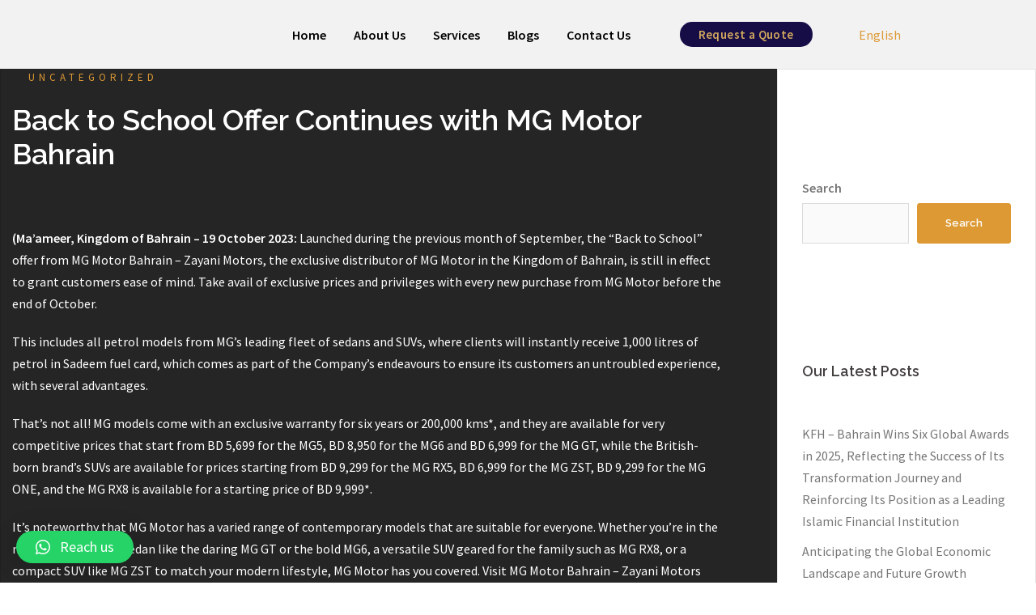

--- FILE ---
content_type: text/html; charset=UTF-8
request_url: https://mediascenebh.com/back-to-school-offer-continues-with-mg-motor-bahrain/
body_size: 29795
content:
<!DOCTYPE html>
<html lang="en-US">
<head>
	<meta charset="UTF-8" />
	<meta name="viewport" content="width=device-width, initial-scale=1" />
	<link rel="profile" href="http://gmpg.org/xfn/11" />
	<link rel="pingback" href="" />
	<meta name='robots' content='index, follow, max-image-preview:large, max-snippet:-1, max-video-preview:-1' />
<link rel="alternate" hreflang="en" href="https://mediascenebh.com/back-to-school-offer-continues-with-mg-motor-bahrain/" />
<link rel="alternate" hreflang="x-default" href="https://mediascenebh.com/back-to-school-offer-continues-with-mg-motor-bahrain/" />
<!-- Google tag (gtag.js) Consent Mode snippet added by Site Kit -->
<script id='google_gtagjs-js-consent-mode'>
window.dataLayer = window.dataLayer || [];function gtag(){dataLayer.push(arguments);}
gtag('consent', 'default', {"ad_personalization":"denied","ad_storage":"denied","ad_user_data":"denied","analytics_storage":"denied","region":["AT","BE","BG","CY","CZ","DE","DK","EE","ES","FI","FR","GB","GR","HR","HU","IE","IS","IT","LI","LT","LU","LV","MT","NL","NO","PL","PT","RO","SE","SI","SK"],"wait_for_update":500});
window._googlesitekitConsentCategoryMap = {"statistics":["analytics_storage"],"marketing":["ad_storage","ad_user_data","ad_personalization"]};
( function () {
	document.addEventListener(
		'wp_listen_for_consent_change',
		function ( event ) {
			if ( event.detail ) {
				var consentParameters = {};
				var hasConsentParameters = false;
				for ( var category in event.detail ) {
					if ( window._googlesitekitConsentCategoryMap[ category ] ) {
						var status = event.detail[ category ];
						var mappedStatus =
							status === 'allow' ? 'granted' : 'denied';
						var parameters =
							window._googlesitekitConsentCategoryMap[ category ];
						for ( var i = 0; i < parameters.length; i++ ) {
							consentParameters[ parameters[ i ] ] = mappedStatus;
						}
						hasConsentParameters = !! parameters.length;
					}
				}
				if ( hasConsentParameters ) {
					gtag( 'consent', 'update', consentParameters );
				}
			}
		}
	);

	function updateGrantedConsent() {
		if ( ! ( window.wp_consent_type || window.wp_fallback_consent_type ) ) {
			return;
		}
		var consentParameters = {};
		var hasConsentParameters = false;
		for ( var category in window._googlesitekitConsentCategoryMap ) {
			if ( window.wp_has_consent && window.wp_has_consent( category ) ) {
				var parameters =
					window._googlesitekitConsentCategoryMap[ category ];
				for ( var i = 0; i < parameters.length; i++ ) {
					consentParameters[ parameters[ i ] ] = 'granted';
				}
				hasConsentParameters =
					hasConsentParameters || !! parameters.length;
			}
		}
		if ( hasConsentParameters ) {
			gtag( 'consent', 'update', consentParameters );
		}
	}
	document.addEventListener(
		'wp_consent_type_defined',
		updateGrantedConsent
	);
	document.addEventListener( 'DOMContentLoaded', function () {
		if ( ! window.waitfor_consent_hook ) {
			updateGrantedConsent();
		}
	} );
} )();
</script>
<!-- End Google tag (gtag.js) Consent Mode snippet added by Site Kit -->
			
	<!-- This site is optimized with the Yoast SEO plugin v20.7 - https://yoast.com/wordpress/plugins/seo/ -->
	<title>Back to School Offer Continues with MG Motor Bahrain - Media Scene Bahrain - PR | Translation | Marketing</title>
	<meta name="description" content="Our unique and on-point translation services have been designed to equally meet the needs of individuals and corporates. The main aim is to maintain our record of 100% client-satisfaction." />
	<link rel="canonical" href="https://mediascenebh.com/back-to-school-offer-continues-with-mg-motor-bahrain/" />
	<meta property="og:locale" content="en_US" />
	<meta property="og:type" content="article" />
	<meta property="og:title" content="Back to School Offer Continues with MG Motor Bahrain - Media Scene Bahrain - PR | Translation | Marketing" />
	<meta property="og:description" content="Our unique and on-point translation services have been designed to equally meet the needs of individuals and corporates. The main aim is to maintain our record of 100% client-satisfaction." />
	<meta property="og:url" content="https://mediascenebh.com/back-to-school-offer-continues-with-mg-motor-bahrain/" />
	<meta property="og:site_name" content="Media Scene Bahrain" />
	<meta property="article:published_time" content="2023-10-25T05:29:48+00:00" />
	<meta property="og:image" content="https://mediascenebh.com/wp-content/uploads/2023/10/1-4.jpg" />
	<meta property="og:image:width" content="1200" />
	<meta property="og:image:height" content="1200" />
	<meta property="og:image:type" content="image/jpeg" />
	<meta name="author" content="Hawraa" />
	<meta name="twitter:card" content="summary_large_image" />
	<meta name="twitter:label1" content="Written by" />
	<meta name="twitter:data1" content="Hawraa" />
	<meta name="twitter:label2" content="Est. reading time" />
	<meta name="twitter:data2" content="3 minutes" />
	<script type="application/ld+json" class="yoast-schema-graph">{"@context":"https://schema.org","@graph":[{"@type":"Article","@id":"https://mediascenebh.com/back-to-school-offer-continues-with-mg-motor-bahrain/#article","isPartOf":{"@id":"https://mediascenebh.com/back-to-school-offer-continues-with-mg-motor-bahrain/"},"author":{"name":"Hawraa","@id":"https://mediascenebh.com/#/schema/person/45cdc7fcede3a29420ae2512d7708d9e"},"headline":"Back to School Offer Continues with MG Motor Bahrain","datePublished":"2023-10-25T05:29:48+00:00","dateModified":"2023-10-25T05:29:48+00:00","mainEntityOfPage":{"@id":"https://mediascenebh.com/back-to-school-offer-continues-with-mg-motor-bahrain/"},"wordCount":520,"commentCount":0,"publisher":{"@id":"https://mediascenebh.com/#organization"},"image":{"@id":"https://mediascenebh.com/back-to-school-offer-continues-with-mg-motor-bahrain/#primaryimage"},"thumbnailUrl":"https://mediascenebh.com/wp-content/uploads/2023/10/1-4.jpg","inLanguage":"en-US","potentialAction":[{"@type":"CommentAction","name":"Comment","target":["https://mediascenebh.com/back-to-school-offer-continues-with-mg-motor-bahrain/#respond"]}]},{"@type":"WebPage","@id":"https://mediascenebh.com/back-to-school-offer-continues-with-mg-motor-bahrain/","url":"https://mediascenebh.com/back-to-school-offer-continues-with-mg-motor-bahrain/","name":"Back to School Offer Continues with MG Motor Bahrain - Media Scene Bahrain - PR | Translation | Marketing","isPartOf":{"@id":"https://mediascenebh.com/#website"},"primaryImageOfPage":{"@id":"https://mediascenebh.com/back-to-school-offer-continues-with-mg-motor-bahrain/#primaryimage"},"image":{"@id":"https://mediascenebh.com/back-to-school-offer-continues-with-mg-motor-bahrain/#primaryimage"},"thumbnailUrl":"https://mediascenebh.com/wp-content/uploads/2023/10/1-4.jpg","datePublished":"2023-10-25T05:29:48+00:00","dateModified":"2023-10-25T05:29:48+00:00","description":"Our unique and on-point translation services have been designed to equally meet the needs of individuals and corporates. The main aim is to maintain our record of 100% client-satisfaction.","breadcrumb":{"@id":"https://mediascenebh.com/back-to-school-offer-continues-with-mg-motor-bahrain/#breadcrumb"},"inLanguage":"en-US","potentialAction":[{"@type":"ReadAction","target":["https://mediascenebh.com/back-to-school-offer-continues-with-mg-motor-bahrain/"]}]},{"@type":"ImageObject","inLanguage":"en-US","@id":"https://mediascenebh.com/back-to-school-offer-continues-with-mg-motor-bahrain/#primaryimage","url":"https://mediascenebh.com/wp-content/uploads/2023/10/1-4.jpg","contentUrl":"https://mediascenebh.com/wp-content/uploads/2023/10/1-4.jpg","width":1200,"height":1200},{"@type":"BreadcrumbList","@id":"https://mediascenebh.com/back-to-school-offer-continues-with-mg-motor-bahrain/#breadcrumb","itemListElement":[{"@type":"ListItem","position":1,"name":"Home","item":"https://mediascenebh.com/"},{"@type":"ListItem","position":2,"name":"Blog","item":"https://mediascenebh.com/?page_id=132"},{"@type":"ListItem","position":3,"name":"Back to School Offer Continues with MG Motor Bahrain"}]},{"@type":"WebSite","@id":"https://mediascenebh.com/#website","url":"https://mediascenebh.com/","name":"Media Scene Bahrain","description":"PR, Translation &amp; Digital Marketing Services","publisher":{"@id":"https://mediascenebh.com/#organization"},"potentialAction":[{"@type":"SearchAction","target":{"@type":"EntryPoint","urlTemplate":"https://mediascenebh.com/?s={search_term_string}"},"query-input":"required name=search_term_string"}],"inLanguage":"en-US"},{"@type":"Organization","@id":"https://mediascenebh.com/#organization","name":"Media Scene Bahrain","url":"https://mediascenebh.com/","logo":{"@type":"ImageObject","inLanguage":"en-US","@id":"https://mediascenebh.com/#/schema/logo/image/","url":"https://mediascenebh.com/wp-content/uploads/2024/04/cropped-MEDIA-SCENE-pdf.pdf.jpg","contentUrl":"https://mediascenebh.com/wp-content/uploads/2024/04/cropped-MEDIA-SCENE-pdf.pdf.jpg","width":512,"height":512,"caption":"Media Scene Bahrain"},"image":{"@id":"https://mediascenebh.com/#/schema/logo/image/"},"sameAs":["https://www.instagram.com/mediascenebh/"]},{"@type":"Person","@id":"https://mediascenebh.com/#/schema/person/45cdc7fcede3a29420ae2512d7708d9e","name":"Hawraa","image":{"@type":"ImageObject","inLanguage":"en-US","@id":"https://mediascenebh.com/#/schema/person/image/","url":"https://secure.gravatar.com/avatar/19eff2547bcabf631188aa2a63e10b13?s=96&d=mm&r=g","contentUrl":"https://secure.gravatar.com/avatar/19eff2547bcabf631188aa2a63e10b13?s=96&d=mm&r=g","caption":"Hawraa"},"url":"https://mediascenebh.com"}]}</script>
	<!-- / Yoast SEO plugin. -->


<link rel='dns-prefetch' href='//www.google.com' />
<link rel='dns-prefetch' href='//www.googletagmanager.com' />
<link rel='dns-prefetch' href='//fonts.googleapis.com' />
		<script type="text/javascript">
			var ajaxurl = 'https://mediascenebh.com/wp-admin/admin-ajax.php';
		</script>
		<script type="text/javascript">
/* <![CDATA[ */
window._wpemojiSettings = {"baseUrl":"https:\/\/s.w.org\/images\/core\/emoji\/14.0.0\/72x72\/","ext":".png","svgUrl":"https:\/\/s.w.org\/images\/core\/emoji\/14.0.0\/svg\/","svgExt":".svg","source":{"concatemoji":"https:\/\/mediascenebh.com\/wp-includes\/js\/wp-emoji-release.min.js?ver=6.4.3"}};
/*! This file is auto-generated */
!function(i,n){var o,s,e;function c(e){try{var t={supportTests:e,timestamp:(new Date).valueOf()};sessionStorage.setItem(o,JSON.stringify(t))}catch(e){}}function p(e,t,n){e.clearRect(0,0,e.canvas.width,e.canvas.height),e.fillText(t,0,0);var t=new Uint32Array(e.getImageData(0,0,e.canvas.width,e.canvas.height).data),r=(e.clearRect(0,0,e.canvas.width,e.canvas.height),e.fillText(n,0,0),new Uint32Array(e.getImageData(0,0,e.canvas.width,e.canvas.height).data));return t.every(function(e,t){return e===r[t]})}function u(e,t,n){switch(t){case"flag":return n(e,"\ud83c\udff3\ufe0f\u200d\u26a7\ufe0f","\ud83c\udff3\ufe0f\u200b\u26a7\ufe0f")?!1:!n(e,"\ud83c\uddfa\ud83c\uddf3","\ud83c\uddfa\u200b\ud83c\uddf3")&&!n(e,"\ud83c\udff4\udb40\udc67\udb40\udc62\udb40\udc65\udb40\udc6e\udb40\udc67\udb40\udc7f","\ud83c\udff4\u200b\udb40\udc67\u200b\udb40\udc62\u200b\udb40\udc65\u200b\udb40\udc6e\u200b\udb40\udc67\u200b\udb40\udc7f");case"emoji":return!n(e,"\ud83e\udef1\ud83c\udffb\u200d\ud83e\udef2\ud83c\udfff","\ud83e\udef1\ud83c\udffb\u200b\ud83e\udef2\ud83c\udfff")}return!1}function f(e,t,n){var r="undefined"!=typeof WorkerGlobalScope&&self instanceof WorkerGlobalScope?new OffscreenCanvas(300,150):i.createElement("canvas"),a=r.getContext("2d",{willReadFrequently:!0}),o=(a.textBaseline="top",a.font="600 32px Arial",{});return e.forEach(function(e){o[e]=t(a,e,n)}),o}function t(e){var t=i.createElement("script");t.src=e,t.defer=!0,i.head.appendChild(t)}"undefined"!=typeof Promise&&(o="wpEmojiSettingsSupports",s=["flag","emoji"],n.supports={everything:!0,everythingExceptFlag:!0},e=new Promise(function(e){i.addEventListener("DOMContentLoaded",e,{once:!0})}),new Promise(function(t){var n=function(){try{var e=JSON.parse(sessionStorage.getItem(o));if("object"==typeof e&&"number"==typeof e.timestamp&&(new Date).valueOf()<e.timestamp+604800&&"object"==typeof e.supportTests)return e.supportTests}catch(e){}return null}();if(!n){if("undefined"!=typeof Worker&&"undefined"!=typeof OffscreenCanvas&&"undefined"!=typeof URL&&URL.createObjectURL&&"undefined"!=typeof Blob)try{var e="postMessage("+f.toString()+"("+[JSON.stringify(s),u.toString(),p.toString()].join(",")+"));",r=new Blob([e],{type:"text/javascript"}),a=new Worker(URL.createObjectURL(r),{name:"wpTestEmojiSupports"});return void(a.onmessage=function(e){c(n=e.data),a.terminate(),t(n)})}catch(e){}c(n=f(s,u,p))}t(n)}).then(function(e){for(var t in e)n.supports[t]=e[t],n.supports.everything=n.supports.everything&&n.supports[t],"flag"!==t&&(n.supports.everythingExceptFlag=n.supports.everythingExceptFlag&&n.supports[t]);n.supports.everythingExceptFlag=n.supports.everythingExceptFlag&&!n.supports.flag,n.DOMReady=!1,n.readyCallback=function(){n.DOMReady=!0}}).then(function(){return e}).then(function(){var e;n.supports.everything||(n.readyCallback(),(e=n.source||{}).concatemoji?t(e.concatemoji):e.wpemoji&&e.twemoji&&(t(e.twemoji),t(e.wpemoji)))}))}((window,document),window._wpemojiSettings);
/* ]]> */
</script>

<link rel='stylesheet' id='st-stylesheet-css' href='https://mediascenebh.com/wp-content/plugins/sydney-toolbox/css/styles.min.css?ver=20220107' type='text/css' media='all' />
<link rel='stylesheet' id='sydney-bootstrap-css' href='https://mediascenebh.com/wp-content/themes/sydney/css/bootstrap/bootstrap.min.css?ver=1' type='text/css' media='all' />
<style id='wp-emoji-styles-inline-css' type='text/css'>

	img.wp-smiley, img.emoji {
		display: inline !important;
		border: none !important;
		box-shadow: none !important;
		height: 1em !important;
		width: 1em !important;
		margin: 0 0.07em !important;
		vertical-align: -0.1em !important;
		background: none !important;
		padding: 0 !important;
	}
</style>
<link rel='stylesheet' id='wp-block-library-css' href='https://mediascenebh.com/wp-includes/css/dist/block-library/style.min.css?ver=6.4.3' type='text/css' media='all' />
<style id='classic-theme-styles-inline-css' type='text/css'>
/*! This file is auto-generated */
.wp-block-button__link{color:#fff;background-color:#32373c;border-radius:9999px;box-shadow:none;text-decoration:none;padding:calc(.667em + 2px) calc(1.333em + 2px);font-size:1.125em}.wp-block-file__button{background:#32373c;color:#fff;text-decoration:none}
</style>
<style id='global-styles-inline-css' type='text/css'>
body{--wp--preset--color--black: #000000;--wp--preset--color--cyan-bluish-gray: #abb8c3;--wp--preset--color--white: #ffffff;--wp--preset--color--pale-pink: #f78da7;--wp--preset--color--vivid-red: #cf2e2e;--wp--preset--color--luminous-vivid-orange: #ff6900;--wp--preset--color--luminous-vivid-amber: #fcb900;--wp--preset--color--light-green-cyan: #7bdcb5;--wp--preset--color--vivid-green-cyan: #00d084;--wp--preset--color--pale-cyan-blue: #8ed1fc;--wp--preset--color--vivid-cyan-blue: #0693e3;--wp--preset--color--vivid-purple: #9b51e0;--wp--preset--gradient--vivid-cyan-blue-to-vivid-purple: linear-gradient(135deg,rgba(6,147,227,1) 0%,rgb(155,81,224) 100%);--wp--preset--gradient--light-green-cyan-to-vivid-green-cyan: linear-gradient(135deg,rgb(122,220,180) 0%,rgb(0,208,130) 100%);--wp--preset--gradient--luminous-vivid-amber-to-luminous-vivid-orange: linear-gradient(135deg,rgba(252,185,0,1) 0%,rgba(255,105,0,1) 100%);--wp--preset--gradient--luminous-vivid-orange-to-vivid-red: linear-gradient(135deg,rgba(255,105,0,1) 0%,rgb(207,46,46) 100%);--wp--preset--gradient--very-light-gray-to-cyan-bluish-gray: linear-gradient(135deg,rgb(238,238,238) 0%,rgb(169,184,195) 100%);--wp--preset--gradient--cool-to-warm-spectrum: linear-gradient(135deg,rgb(74,234,220) 0%,rgb(151,120,209) 20%,rgb(207,42,186) 40%,rgb(238,44,130) 60%,rgb(251,105,98) 80%,rgb(254,248,76) 100%);--wp--preset--gradient--blush-light-purple: linear-gradient(135deg,rgb(255,206,236) 0%,rgb(152,150,240) 100%);--wp--preset--gradient--blush-bordeaux: linear-gradient(135deg,rgb(254,205,165) 0%,rgb(254,45,45) 50%,rgb(107,0,62) 100%);--wp--preset--gradient--luminous-dusk: linear-gradient(135deg,rgb(255,203,112) 0%,rgb(199,81,192) 50%,rgb(65,88,208) 100%);--wp--preset--gradient--pale-ocean: linear-gradient(135deg,rgb(255,245,203) 0%,rgb(182,227,212) 50%,rgb(51,167,181) 100%);--wp--preset--gradient--electric-grass: linear-gradient(135deg,rgb(202,248,128) 0%,rgb(113,206,126) 100%);--wp--preset--gradient--midnight: linear-gradient(135deg,rgb(2,3,129) 0%,rgb(40,116,252) 100%);--wp--preset--font-size--small: 13px;--wp--preset--font-size--medium: 20px;--wp--preset--font-size--large: 36px;--wp--preset--font-size--x-large: 42px;--wp--preset--spacing--20: 0.44rem;--wp--preset--spacing--30: 0.67rem;--wp--preset--spacing--40: 1rem;--wp--preset--spacing--50: 1.5rem;--wp--preset--spacing--60: 2.25rem;--wp--preset--spacing--70: 3.38rem;--wp--preset--spacing--80: 5.06rem;--wp--preset--shadow--natural: 6px 6px 9px rgba(0, 0, 0, 0.2);--wp--preset--shadow--deep: 12px 12px 50px rgba(0, 0, 0, 0.4);--wp--preset--shadow--sharp: 6px 6px 0px rgba(0, 0, 0, 0.2);--wp--preset--shadow--outlined: 6px 6px 0px -3px rgba(255, 255, 255, 1), 6px 6px rgba(0, 0, 0, 1);--wp--preset--shadow--crisp: 6px 6px 0px rgba(0, 0, 0, 1);}:where(.is-layout-flex){gap: 0.5em;}:where(.is-layout-grid){gap: 0.5em;}body .is-layout-flow > .alignleft{float: left;margin-inline-start: 0;margin-inline-end: 2em;}body .is-layout-flow > .alignright{float: right;margin-inline-start: 2em;margin-inline-end: 0;}body .is-layout-flow > .aligncenter{margin-left: auto !important;margin-right: auto !important;}body .is-layout-constrained > .alignleft{float: left;margin-inline-start: 0;margin-inline-end: 2em;}body .is-layout-constrained > .alignright{float: right;margin-inline-start: 2em;margin-inline-end: 0;}body .is-layout-constrained > .aligncenter{margin-left: auto !important;margin-right: auto !important;}body .is-layout-constrained > :where(:not(.alignleft):not(.alignright):not(.alignfull)){max-width: var(--wp--style--global--content-size);margin-left: auto !important;margin-right: auto !important;}body .is-layout-constrained > .alignwide{max-width: var(--wp--style--global--wide-size);}body .is-layout-flex{display: flex;}body .is-layout-flex{flex-wrap: wrap;align-items: center;}body .is-layout-flex > *{margin: 0;}body .is-layout-grid{display: grid;}body .is-layout-grid > *{margin: 0;}:where(.wp-block-columns.is-layout-flex){gap: 2em;}:where(.wp-block-columns.is-layout-grid){gap: 2em;}:where(.wp-block-post-template.is-layout-flex){gap: 1.25em;}:where(.wp-block-post-template.is-layout-grid){gap: 1.25em;}.has-black-color{color: var(--wp--preset--color--black) !important;}.has-cyan-bluish-gray-color{color: var(--wp--preset--color--cyan-bluish-gray) !important;}.has-white-color{color: var(--wp--preset--color--white) !important;}.has-pale-pink-color{color: var(--wp--preset--color--pale-pink) !important;}.has-vivid-red-color{color: var(--wp--preset--color--vivid-red) !important;}.has-luminous-vivid-orange-color{color: var(--wp--preset--color--luminous-vivid-orange) !important;}.has-luminous-vivid-amber-color{color: var(--wp--preset--color--luminous-vivid-amber) !important;}.has-light-green-cyan-color{color: var(--wp--preset--color--light-green-cyan) !important;}.has-vivid-green-cyan-color{color: var(--wp--preset--color--vivid-green-cyan) !important;}.has-pale-cyan-blue-color{color: var(--wp--preset--color--pale-cyan-blue) !important;}.has-vivid-cyan-blue-color{color: var(--wp--preset--color--vivid-cyan-blue) !important;}.has-vivid-purple-color{color: var(--wp--preset--color--vivid-purple) !important;}.has-black-background-color{background-color: var(--wp--preset--color--black) !important;}.has-cyan-bluish-gray-background-color{background-color: var(--wp--preset--color--cyan-bluish-gray) !important;}.has-white-background-color{background-color: var(--wp--preset--color--white) !important;}.has-pale-pink-background-color{background-color: var(--wp--preset--color--pale-pink) !important;}.has-vivid-red-background-color{background-color: var(--wp--preset--color--vivid-red) !important;}.has-luminous-vivid-orange-background-color{background-color: var(--wp--preset--color--luminous-vivid-orange) !important;}.has-luminous-vivid-amber-background-color{background-color: var(--wp--preset--color--luminous-vivid-amber) !important;}.has-light-green-cyan-background-color{background-color: var(--wp--preset--color--light-green-cyan) !important;}.has-vivid-green-cyan-background-color{background-color: var(--wp--preset--color--vivid-green-cyan) !important;}.has-pale-cyan-blue-background-color{background-color: var(--wp--preset--color--pale-cyan-blue) !important;}.has-vivid-cyan-blue-background-color{background-color: var(--wp--preset--color--vivid-cyan-blue) !important;}.has-vivid-purple-background-color{background-color: var(--wp--preset--color--vivid-purple) !important;}.has-black-border-color{border-color: var(--wp--preset--color--black) !important;}.has-cyan-bluish-gray-border-color{border-color: var(--wp--preset--color--cyan-bluish-gray) !important;}.has-white-border-color{border-color: var(--wp--preset--color--white) !important;}.has-pale-pink-border-color{border-color: var(--wp--preset--color--pale-pink) !important;}.has-vivid-red-border-color{border-color: var(--wp--preset--color--vivid-red) !important;}.has-luminous-vivid-orange-border-color{border-color: var(--wp--preset--color--luminous-vivid-orange) !important;}.has-luminous-vivid-amber-border-color{border-color: var(--wp--preset--color--luminous-vivid-amber) !important;}.has-light-green-cyan-border-color{border-color: var(--wp--preset--color--light-green-cyan) !important;}.has-vivid-green-cyan-border-color{border-color: var(--wp--preset--color--vivid-green-cyan) !important;}.has-pale-cyan-blue-border-color{border-color: var(--wp--preset--color--pale-cyan-blue) !important;}.has-vivid-cyan-blue-border-color{border-color: var(--wp--preset--color--vivid-cyan-blue) !important;}.has-vivid-purple-border-color{border-color: var(--wp--preset--color--vivid-purple) !important;}.has-vivid-cyan-blue-to-vivid-purple-gradient-background{background: var(--wp--preset--gradient--vivid-cyan-blue-to-vivid-purple) !important;}.has-light-green-cyan-to-vivid-green-cyan-gradient-background{background: var(--wp--preset--gradient--light-green-cyan-to-vivid-green-cyan) !important;}.has-luminous-vivid-amber-to-luminous-vivid-orange-gradient-background{background: var(--wp--preset--gradient--luminous-vivid-amber-to-luminous-vivid-orange) !important;}.has-luminous-vivid-orange-to-vivid-red-gradient-background{background: var(--wp--preset--gradient--luminous-vivid-orange-to-vivid-red) !important;}.has-very-light-gray-to-cyan-bluish-gray-gradient-background{background: var(--wp--preset--gradient--very-light-gray-to-cyan-bluish-gray) !important;}.has-cool-to-warm-spectrum-gradient-background{background: var(--wp--preset--gradient--cool-to-warm-spectrum) !important;}.has-blush-light-purple-gradient-background{background: var(--wp--preset--gradient--blush-light-purple) !important;}.has-blush-bordeaux-gradient-background{background: var(--wp--preset--gradient--blush-bordeaux) !important;}.has-luminous-dusk-gradient-background{background: var(--wp--preset--gradient--luminous-dusk) !important;}.has-pale-ocean-gradient-background{background: var(--wp--preset--gradient--pale-ocean) !important;}.has-electric-grass-gradient-background{background: var(--wp--preset--gradient--electric-grass) !important;}.has-midnight-gradient-background{background: var(--wp--preset--gradient--midnight) !important;}.has-small-font-size{font-size: var(--wp--preset--font-size--small) !important;}.has-medium-font-size{font-size: var(--wp--preset--font-size--medium) !important;}.has-large-font-size{font-size: var(--wp--preset--font-size--large) !important;}.has-x-large-font-size{font-size: var(--wp--preset--font-size--x-large) !important;}
.wp-block-navigation a:where(:not(.wp-element-button)){color: inherit;}
:where(.wp-block-post-template.is-layout-flex){gap: 1.25em;}:where(.wp-block-post-template.is-layout-grid){gap: 1.25em;}
:where(.wp-block-columns.is-layout-flex){gap: 2em;}:where(.wp-block-columns.is-layout-grid){gap: 2em;}
.wp-block-pullquote{font-size: 1.5em;line-height: 1.6;}
</style>
<link rel='stylesheet' id='wpml-blocks-css' href='https://mediascenebh.com/wp-content/plugins/sitepress-multilingual-cms/dist/css/blocks/styles.css?ver=4.6.4' type='text/css' media='all' />
<link rel='stylesheet' id='wp-blog-designer-fontawesome-stylesheets-css' href='https://mediascenebh.com/wp-content/plugins/blog-designer//admin/css/fontawesome-all.min.css?ver=1.0' type='text/css' media='all' />
<link rel='stylesheet' id='wp-blog-designer-css-stylesheets-css' href='https://mediascenebh.com/wp-content/plugins/blog-designer/public/css/designer_css.css?ver=1.0' type='text/css' media='all' />
<link rel='stylesheet' id='contact-form-7-css' href='https://mediascenebh.com/wp-content/plugins/contact-form-7/includes/css/styles.css?ver=5.7.6' type='text/css' media='all' />
<link rel='stylesheet' id='dashicons-css' href='https://mediascenebh.com/wp-includes/css/dashicons.min.css?ver=6.4.3' type='text/css' media='all' />
<link rel='stylesheet' id='everest-forms-general-css' href='https://mediascenebh.com/wp-content/plugins/everest-forms/assets/css/everest-forms.css?ver=2.0.0.1' type='text/css' media='all' />
<link rel='stylesheet' id='wpml-legacy-horizontal-list-0-css' href='https://mediascenebh.com/wp-content/plugins/sitepress-multilingual-cms/templates/language-switchers/legacy-list-horizontal/style.min.css?ver=1' type='text/css' media='all' />
<link rel='stylesheet' id='wpml-menu-item-0-css' href='https://mediascenebh.com/wp-content/plugins/sitepress-multilingual-cms/templates/language-switchers/menu-item/style.min.css?ver=1' type='text/css' media='all' />
<link rel='stylesheet' id='hfe-style-css' href='https://mediascenebh.com/wp-content/plugins/header-footer-elementor/assets/css/header-footer-elementor.css?ver=1.6.14' type='text/css' media='all' />
<link rel='stylesheet' id='elementor-icons-css' href='https://mediascenebh.com/wp-content/plugins/elementor/assets/lib/eicons/css/elementor-icons.min.css?ver=5.20.0' type='text/css' media='all' />
<link rel='stylesheet' id='elementor-frontend-legacy-css' href='https://mediascenebh.com/wp-content/plugins/elementor/assets/css/frontend-legacy.min.css?ver=3.13.2' type='text/css' media='all' />
<link rel='stylesheet' id='elementor-frontend-css' href='https://mediascenebh.com/wp-content/plugins/elementor/assets/css/frontend.min.css?ver=3.13.2' type='text/css' media='all' />
<link rel='stylesheet' id='swiper-css' href='https://mediascenebh.com/wp-content/plugins/elementor/assets/lib/swiper/css/swiper.min.css?ver=5.3.6' type='text/css' media='all' />
<link rel='stylesheet' id='elementor-post-2261-css' href='https://mediascenebh.com/wp-content/uploads/elementor/css/post-2261.css?ver=1713879077' type='text/css' media='all' />
<link rel='stylesheet' id='wpb_otm_grid-css' href='https://mediascenebh.com/wp-content/plugins/our-team-members/inc/../assets/css/wpb_otm-custom-bootstrap.css?ver=3.0.2' type='text/css' media='' />
<link rel='stylesheet' id='wpb_otm_flaticon-css' href='https://mediascenebh.com/wp-content/plugins/our-team-members/inc/../assets/css/flaticon.css?ver=1.0' type='text/css' media='' />
<link rel='stylesheet' id='font-awesome-css' href='https://mediascenebh.com/wp-content/plugins/elementor/assets/lib/font-awesome/css/font-awesome.min.css?ver=4.7.0' type='text/css' media='all' />
<link rel='stylesheet' id='wpb_otm_main_css-css' href='https://mediascenebh.com/wp-content/plugins/our-team-members/inc/../assets/css/main.css?ver=1.0' type='text/css' media='' />
<link rel='stylesheet' id='she-header-style-css' href='https://mediascenebh.com/wp-content/plugins/sticky-header-effects-for-elementor/assets/css/she-header-style.css?ver=1.6.5' type='text/css' media='all' />
<link rel='stylesheet' id='elementor-post-2596-css' href='https://mediascenebh.com/wp-content/uploads/elementor/css/post-2596.css?ver=1713879077' type='text/css' media='all' />
<link rel='stylesheet' id='hfe-widgets-style-css' href='https://mediascenebh.com/wp-content/plugins/header-footer-elementor/inc/widgets-css/frontend.css?ver=1.6.14' type='text/css' media='all' />
<link rel='stylesheet' id='sydney-fonts-css' href='https://fonts.googleapis.com/css?family=Source+Sans+Pro%3A400%2C400italic%2C600%7CRaleway%3A400%2C500%2C600' type='text/css' media='all' />
<link rel='stylesheet' id='sydney-style-css' href='https://mediascenebh.com/wp-content/themes/sydney/style.css?ver=20180710' type='text/css' media='all' />
<style id='sydney-style-inline-css' type='text/css'>
.site-header { background-color:rgba(38,50,70,0.9);}
.site-title { font-size:32px; }
.site-description { font-size:16px; }
#mainnav ul li a { font-size:14px; }
h1 { font-size:52px; }
h2 { font-size:42px; }
h3 { font-size:32px; }
h4 { font-size:25px; }
h5 { font-size:20px; }
h6 { font-size:18px; }
body { font-size:16px; }
.single .hentry .title-post { font-size:36px; }
.header-image { background-size:cover;}
.header-image { height:200px; }
read-more-gt,.widget-area .widget_fp_social a,#mainnav ul li a:hover, .sydney_contact_info_widget span, .roll-team .team-content .name,.roll-team .team-item .team-pop .team-social li:hover a,.roll-infomation li.address:before,.roll-infomation li.phone:before,.roll-infomation li.email:before,.roll-testimonials .name,.roll-button.border,.roll-button:hover,.roll-icon-list .icon i,.roll-icon-list .content h3 a:hover,.roll-icon-box.white .content h3 a,.roll-icon-box .icon i,.roll-icon-box .content h3 a:hover,.switcher-container .switcher-icon a:focus,.go-top:hover,.hentry .meta-post a:hover,#mainnav > ul > li > a.active, #mainnav > ul > li > a:hover, button:hover, input[type="button"]:hover, input[type="reset"]:hover, input[type="submit"]:hover, .text-color, .social-menu-widget a, .social-menu-widget a:hover, .archive .team-social li a, a, h1 a, h2 a, h3 a, h4 a, h5 a, h6 a,.classic-alt .meta-post a,.single .hentry .meta-post a, .content-area.modern .hentry .meta-post span:before, .content-area.modern .post-cat { color:#dd9933}
.reply,.woocommerce div.product .woocommerce-tabs ul.tabs li.active,.woocommerce #respond input#submit,.woocommerce a.button,.woocommerce button.button,.woocommerce input.button,.project-filter li a.active, .project-filter li a:hover,.preloader .pre-bounce1, .preloader .pre-bounce2,.roll-team .team-item .team-pop,.roll-progress .progress-animate,.roll-socials li a:hover,.roll-project .project-item .project-pop,.roll-project .project-filter li.active,.roll-project .project-filter li:hover,.roll-button.light:hover,.roll-button.border:hover,.roll-button,.roll-icon-box.white .icon,.owl-theme .owl-controls .owl-page.active span,.owl-theme .owl-controls.clickable .owl-page:hover span,.go-top,.bottom .socials li:hover a,.sidebar .widget:before,.blog-pagination ul li.active,.blog-pagination ul li:hover a,.content-area .hentry:after,.text-slider .maintitle:after,.error-wrap #search-submit:hover,#mainnav .sub-menu li:hover > a,#mainnav ul li ul:after, button, input[type="button"], input[type="reset"], input[type="submit"], .panel-grid-cell .widget-title:after { background-color:#dd9933}
.roll-socials li a:hover,.roll-socials li a,.roll-button.light:hover,.roll-button.border,.roll-button,.roll-icon-list .icon,.roll-icon-box .icon,.owl-theme .owl-controls .owl-page span,.comment .comment-detail,.widget-tags .tag-list a:hover,.blog-pagination ul li,.hentry blockquote,.error-wrap #search-submit:hover,textarea:focus,input[type="text"]:focus,input[type="password"]:focus,input[type="datetime"]:focus,input[type="datetime-local"]:focus,input[type="date"]:focus,input[type="month"]:focus,input[type="time"]:focus,input[type="week"]:focus,input[type="number"]:focus,input[type="email"]:focus,input[type="url"]:focus,input[type="search"]:focus,input[type="tel"]:focus,input[type="color"]:focus, button, input[type="button"], input[type="reset"], input[type="submit"], .archive .team-social li a { border-color:#dd9933}
.site-header.float-header { background-color:rgba(0,0,0,0.9);}
@media only screen and (max-width: 1024px) { .site-header { background-color:#000000;}}
.site-title a, .site-title a:hover { color:#dd9933}
.site-description { color:#ffffff}
#mainnav ul li a, #mainnav ul li::before { color:#ffffff}
#mainnav .sub-menu li a { color:#ffffff}
#mainnav .sub-menu li a { background:#1c1c1c}
.text-slider .maintitle, .text-slider .subtitle { color:#ffffff}
body { color:#47425d}
#secondary { background-color:#ffffff}
#secondary, #secondary a { color:#767676}
.footer-widgets { background-color:#252525}
.btn-menu { color:#ffffff}
#mainnav ul li a:hover { color:#dd9933}
.site-footer { background-color:#1c1c1c}
.site-footer,.site-footer a { color:#666666}
.overlay { background-color:#000000}
.page-wrap { padding-top:83px;}
.page-wrap { padding-bottom:100px;}
@media only screen and (max-width: 1025px) {		
			.mobile-slide {
				display: block;
			}
			.slide-item {
				background-image: none !important;
			}
			.header-slider {
			}
			.slide-item {
				height: auto !important;
			}
			.slide-inner {
				min-height: initial;
			} 
		}
@media only screen and (max-width: 780px) { 
    	h1 { font-size: 32px;}
		h2 { font-size: 28px;}
		h3 { font-size: 22px;}
		h4 { font-size: 18px;}
		h5 { font-size: 16px;}
		h6 { font-size: 14px;}
    }

</style>
<link rel='stylesheet' id='sydney-font-awesome-css' href='https://mediascenebh.com/wp-content/themes/sydney/fonts/font-awesome.min.css?ver=6.4.3' type='text/css' media='all' />
<!--[if lte IE 9]>
<link rel='stylesheet' id='sydney-ie9-css' href='https://mediascenebh.com/wp-content/themes/sydney/css/ie9.css?ver=6.4.3' type='text/css' media='all' />
<![endif]-->
<link rel='stylesheet' id='qlwapp-css' href='https://mediascenebh.com/wp-content/plugins/wp-whatsapp-chat/build/frontend/css/style.css?ver=7.0.9' type='text/css' media='all' />
<link rel='stylesheet' id='eael-general-css' href='https://mediascenebh.com/wp-content/plugins/essential-addons-for-elementor-lite/assets/front-end/css/view/general.min.css?ver=5.7.2' type='text/css' media='all' />
<link rel='stylesheet' id='wpr-text-animations-css-css' href='https://mediascenebh.com/wp-content/plugins/royal-elementor-addons/assets/css/lib/animations/text-animations.min.css?ver=1.3.70' type='text/css' media='all' />
<link rel='stylesheet' id='wpr-addons-css-css' href='https://mediascenebh.com/wp-content/plugins/royal-elementor-addons/assets/css/frontend.min.css?ver=1.3.70' type='text/css' media='all' />
<link rel='stylesheet' id='font-awesome-5-all-css' href='https://mediascenebh.com/wp-content/plugins/elementor/assets/lib/font-awesome/css/all.min.css?ver=5.7.2' type='text/css' media='all' />
<link rel='stylesheet' id='google-fonts-1-css' href='https://fonts.googleapis.com/css?family=Roboto%3A100%2C100italic%2C200%2C200italic%2C300%2C300italic%2C400%2C400italic%2C500%2C500italic%2C600%2C600italic%2C700%2C700italic%2C800%2C800italic%2C900%2C900italic%7CRoboto+Slab%3A100%2C100italic%2C200%2C200italic%2C300%2C300italic%2C400%2C400italic%2C500%2C500italic%2C600%2C600italic%2C700%2C700italic%2C800%2C800italic%2C900%2C900italic&#038;display=auto&#038;ver=6.4.3' type='text/css' media='all' />
<link rel='stylesheet' id='elementor-icons-shared-0-css' href='https://mediascenebh.com/wp-content/plugins/elementor/assets/lib/font-awesome/css/fontawesome.min.css?ver=5.15.3' type='text/css' media='all' />
<link rel='stylesheet' id='elementor-icons-fa-solid-css' href='https://mediascenebh.com/wp-content/plugins/elementor/assets/lib/font-awesome/css/solid.min.css?ver=5.15.3' type='text/css' media='all' />
<link rel='stylesheet' id='elementor-icons-fa-regular-css' href='https://mediascenebh.com/wp-content/plugins/elementor/assets/lib/font-awesome/css/regular.min.css?ver=5.15.3' type='text/css' media='all' />
<link rel="preconnect" href="https://fonts.gstatic.com/" crossorigin><script type="text/javascript" data-cfasync="false" src="https://mediascenebh.com/wp-includes/js/jquery/jquery.min.js?ver=3.7.1" id="jquery-core-js"></script>
<script type="text/javascript" data-cfasync="false" src="https://mediascenebh.com/wp-includes/js/jquery/jquery-migrate.min.js?ver=3.4.1" id="jquery-migrate-js"></script>
<script type="text/javascript" id="wpml-cookie-js-extra">
/* <![CDATA[ */
var wpml_cookies = {"wp-wpml_current_language":{"value":"en","expires":1,"path":"\/"}};
var wpml_cookies = {"wp-wpml_current_language":{"value":"en","expires":1,"path":"\/"}};
/* ]]> */
</script>
<script type="text/javascript" src="https://mediascenebh.com/wp-content/plugins/sitepress-multilingual-cms/res/js/cookies/language-cookie.js?ver=4.6.4" id="wpml-cookie-js"></script>
<script type="text/javascript" src="https://mediascenebh.com/wp-includes/js/imagesloaded.min.js?ver=5.0.0" id="imagesloaded-js"></script>
<script type="text/javascript" src="https://mediascenebh.com/wp-includes/js/masonry.min.js?ver=4.2.2" id="masonry-js"></script>
<script type="text/javascript" src="https://mediascenebh.com/wp-content/plugins/blog-designer/public/js/ticker.min.js?ver=1.0" id="ticker-js"></script>
<script type="text/javascript" src="https://mediascenebh.com/wp-content/plugins/blog-designer/public/js/designer.js?ver=1.0" id="wp-blog-designer-script-js"></script>
<script type="text/javascript" id="cf7rl-redirect_method-js-extra">
/* <![CDATA[ */
var cf7rl_ajax_object = {"cf7rl_ajax_url":"https:\/\/mediascenebh.com\/wp-admin\/admin-ajax.php","cf7rl_forms":"[\"|3640|url|https:\\\/\\\/mediascenebh.com\\\/ar\\\/thank-you-arabic\\\/|0|\",\"|2232|url|https:\\\/\\\/mediascenebh.com\\\/thank-you\\\/|0|\",\"|3639|url|https:\\\/\\\/mediascenebh.com\\\/ar\\\/thank-you-arabic\\\/|0|\",\"|2070|url|https:\\\/\\\/mediascenebh.com\\\/thank-you\\\/|0|\"]"};
/* ]]> */
</script>
<script type="text/javascript" src="https://mediascenebh.com/wp-content/plugins/cf7-redirect-thank-you-page/includes/../assets/js/redirect_method.js" id="cf7rl-redirect_method-js"></script>
<script type="text/javascript" src="https://mediascenebh.com/wp-content/plugins/sticky-header-effects-for-elementor/assets/js/she-header.js?ver=1.6.5" id="she-header-js"></script>

<!-- Google tag (gtag.js) snippet added by Site Kit -->

<!-- Google Analytics snippet added by Site Kit -->
<script type="text/javascript" src="https://www.googletagmanager.com/gtag/js?id=GT-KTBBQRF" id="google_gtagjs-js" async></script>
<script type="text/javascript" id="google_gtagjs-js-after">
/* <![CDATA[ */
window.dataLayer = window.dataLayer || [];function gtag(){dataLayer.push(arguments);}
gtag("set","linker",{"domains":["mediascenebh.com"]});
gtag("js", new Date());
gtag("set", "developer_id.dZTNiMT", true);
gtag("config", "GT-KTBBQRF");
/* ]]> */
</script>

<!-- End Google tag (gtag.js) snippet added by Site Kit -->
<link rel="https://api.w.org/" href="https://mediascenebh.com/wp-json/" /><link rel="alternate" type="application/json" href="https://mediascenebh.com/wp-json/wp/v2/posts/4163" /><meta name="generator" content="WordPress 6.4.3" />
<meta name="generator" content="Everest Forms 2.0.0.1" />
<link rel='shortlink' href='https://mediascenebh.com/?p=4163' />
<link rel="alternate" type="application/json+oembed" href="https://mediascenebh.com/wp-json/oembed/1.0/embed?url=https%3A%2F%2Fmediascenebh.com%2Fback-to-school-offer-continues-with-mg-motor-bahrain%2F" />
<link rel="alternate" type="text/xml+oembed" href="https://mediascenebh.com/wp-json/oembed/1.0/embed?url=https%3A%2F%2Fmediascenebh.com%2Fback-to-school-offer-continues-with-mg-motor-bahrain%2F&#038;format=xml" />
<meta name="generator" content="WPML ver:4.6.4 stt:5,1;" />

		<!-- GA Google Analytics @ https://m0n.co/ga -->
		<script async src="https://www.googletagmanager.com/gtag/js?id=G-T7T3KCTFB9"></script>
		<script>
			window.dataLayer = window.dataLayer || [];
			function gtag(){dataLayer.push(arguments);}
			gtag('js', new Date());
			gtag('config', 'G-T7T3KCTFB9');
		</script>

	<meta name="generator" content="Site Kit by Google 1.124.0" />			<style>
				.sydney-svg-icon {
					display: inline-block;
					width: 16px;
					height: 16px;
					vertical-align: middle;
					line-height: 1;
				}
				.team-item .team-social li .sydney-svg-icon {
					width: 14px;
				}
				.roll-team:not(.style1) .team-item .team-social li .sydney-svg-icon {
					fill: #fff;
				}
				.team-item .team-social li:hover .sydney-svg-icon {
					fill: #000;
				}
				.team_hover_edits .team-social li a .sydney-svg-icon {
					fill: #000;
				}
				.team_hover_edits .team-social li:hover a .sydney-svg-icon {
					fill: #fff;
				}	
				.single-sydney-projects .entry-thumb {
					text-align: left;
				}	

			</style>
		<meta name="generator" content="Elementor 3.13.2; features: a11y_improvements, additional_custom_breakpoints; settings: css_print_method-external, google_font-enabled, font_display-auto">

<!-- Google Tag Manager snippet added by Site Kit -->
<script type="text/javascript">
/* <![CDATA[ */

			( function( w, d, s, l, i ) {
				w[l] = w[l] || [];
				w[l].push( {'gtm.start': new Date().getTime(), event: 'gtm.js'} );
				var f = d.getElementsByTagName( s )[0],
					j = d.createElement( s ), dl = l != 'dataLayer' ? '&l=' + l : '';
				j.async = true;
				j.src = 'https://www.googletagmanager.com/gtm.js?id=' + i + dl;
				f.parentNode.insertBefore( j, f );
			} )( window, document, 'script', 'dataLayer', 'GTM-TXGT43HP' );
			
/* ]]> */
</script>

<!-- End Google Tag Manager snippet added by Site Kit -->
<link rel="icon" href="https://mediascenebh.com/wp-content/uploads/2024/04/cropped-Favicon_small-32x32.jpg" sizes="32x32" />
<link rel="icon" href="https://mediascenebh.com/wp-content/uploads/2024/04/cropped-Favicon_small-192x192.jpg" sizes="192x192" />
<link rel="apple-touch-icon" href="https://mediascenebh.com/wp-content/uploads/2024/04/cropped-Favicon_small-180x180.jpg" />
<meta name="msapplication-TileImage" content="https://mediascenebh.com/wp-content/uploads/2024/04/cropped-Favicon_small-270x270.jpg" />
   
   <style>
		
		
		
		
		
		
		
		
				
		
		
		
		
		
		
			</style>

			<style type="text/css" id="wp-custom-css">
			.page-wrap {
     padding-bottom: 0px !important 
}
.page-wrap {
     padding-top: 0px !important;
}

.go-top.show{
	display:none;
}
.elementor-13 .elementor-element.elementor-element-084bf92 a.roll-button, .elementor-13 .elementor-element.elementor-element-084bf92 .roll-button,{
	width:250px;
	padding:16px 35px 16px 60px !important;
}
/* span.wpcf7-list-item {display: block;} */

.eael-contact-form-7 .wpcf7-form p input.wpcf7-submit{
	border-radius:46px;
	padding:12px 55px 12px 55px !important;
	font-size:17px;
}

.wpcf7-form-control.wpcf7-number.wpcf7-validates-as-required.wpcf7-validates-as-number{
	width:149px;
	height:40px;
}
.wpcf7-form-control.wpcf7-checkbox.wpcf7-validates-as-required{
	margin-left:-15px;
}
.blog_template.boxy-clean .blog_header h2,.bdp_blog_template .blog_header h2 a{
	background:transparent !important;
}
/* .eael-team-image>figure img:hover{
    filter: grayscale(100%);
    -webkit-filter: grayscale(100%);
}
 */
input.wpcf7-form-control.wpcf7-file.wpcf7-validates-as-required{
	display:inline !important;
}

.tab-awesome .style-sabelas .tabs nav a span{
	   margin:0 15px 0px 0;
    padding: 5px 49px;
    display: flex;
    align-items: center;
    justify-content: center;
    border-radius: 10px;
    font-size: 19px;
    color: #000;
    background: #fff;
    border: 1px solid #b3b3b3;
    text-transform: uppercase;
    font-weight: 700;
	    flex: 0 0 25%;
}
.tab-awesome .style-sabelas .tabs-style-linebox nav a{
	padding:0 !important;
}
.tab-awesome .style-sabelas nav a:hover::after, .tab-awesome .style-sabelas nav a:focus::after, .tab-awesome .style-sabelas nav li.tab-current a::after,.tab-awesome .style-sabelas .tabs-style-linebox nav a::after{
	background:transparent !important;
}

.tab-awesome .style-sabelas .tabs-style-linebox nav li.tab-current a span{
	background:#2468BD;
	color:white;
	border-color:#2468BD;
}

input[type="text"],input[type="email"],.wpcf7 input[type="tel"],textarea{
	    padding: 25px 16px 20px;
    border-radius: 8px;
    background-color: #fff;
    border: 1px solid #d9d9d9;
    margin: 0;
    font-family: "Montserrat", sans-serif !important;
}

.tab-awesome .style-sabelas .tabs nav ul{
	justify-content:flex-start !important;
}
.tab-awesome .style-sabelas .tabs-style-linebox nav ul li{
	margin:0px !important;
}
.tab-awesome .style-sabelas .content-wrap section.content-current{
	border: 2px solid grey;
	margin-top:2%
}

@media screen and (max-width: 600px){
	.elementor-2229 .elementor-element.elementor-element-086961b .eael-contact-form-7 .wpcf7-form-control.wpcf7-textarea{
		width:250px !important;
		height:200px !important;
	}
}

select.wpcf7-form-control.wpcf7-select.wpcf7-validates-as-required{
	width:205px !important;
	border-radius:7px;
}

.wpcf7-form-control.wpcf7-date.wpcf7-validates-as-date{
	border-radius:7px;
}

@media screen and (min-width: 800px){
.elementor-2229 .elementor-element.elementor-element-ca9fe6d > .elementor-element-populated > .elementor-widget-wrap{
	padding-left:150px !important;
	padding-top:50px !important;
	}
.elementor-2229 .elementor-element.elementor-element-086961b .eael-contact-form-7 .wpcf7-form-control.wpcf7-textarea{
	width:470px !important;
	}
}

.bdp_blog_template.evolution{
	width:70%;
	height:50%;
	padding:20px;
	margin:10px;
	text-align-last: center;
	float: left;
	position: relative;
	left: 15%;
	text-align:center;
}

.bdp_blog_template.evolution .bd-post-image img{
	width:75% !important;
}

.elementor-widget-icon-box .elementor-icon-box-description{
	  text-align: justify;

}

@media screen and (max-width: 600px){
	.hidbtn{
		display:none;
	}
}

a.roll-button.more-button{
	display:none;
}

.single-post .hentry,.single .hentry .title-post,.comment-reply-title,p.logged-in-as,p.comment-form-comment{
	color:white;
}
.roll-list li:before{
	position:relative !important;
}

.roll-testimonials .avatar{
	width:70px;
}		</style>
					<style>
				:root {
				--qlwapp-scheme-font-family:inherit;--qlwapp-scheme-font-size:18px;--qlwapp-scheme-icon-size:60px;--qlwapp-scheme-icon-font-size:24px;--qlwapp-scheme-qlwapp_scheme_form_nonce:095e2c67ba;--qlwapp-button-animation-name:none;				}
			</style>
			<style id="wpr_lightbox_styles">
				.lg-backdrop {
					background-color: rgba(0,0,0,0.6) !important;
				}
				.lg-toolbar,
				.lg-dropdown {
					background-color: rgba(0,0,0,0.8) !important;
				}
				.lg-dropdown:after {
					border-bottom-color: rgba(0,0,0,0.8) !important;
				}
				.lg-sub-html {
					background-color: rgba(0,0,0,0.8) !important;
				}
				.lg-thumb-outer,
				.lg-progress-bar {
					background-color: #444444 !important;
				}
				.lg-progress {
					background-color: #a90707 !important;
				}
				.lg-icon {
					color: #efefef !important;
					font-size: 20px !important;
				}
				.lg-icon.lg-toogle-thumb {
					font-size: 24px !important;
				}
				.lg-icon:hover,
				.lg-dropdown-text:hover {
					color: #ffffff !important;
				}
				.lg-sub-html,
				.lg-dropdown-text {
					color: #efefef !important;
					font-size: 14px !important;
				}
				#lg-counter {
					color: #efefef !important;
					font-size: 14px !important;
				}
				.lg-prev,
				.lg-next {
					font-size: 35px !important;
				}

				/* Defaults */
				.lg-icon {
				background-color: transparent !important;
				}

				#lg-counter {
				opacity: 0.9;
				}

				.lg-thumb-outer {
				padding: 0 10px;
				}

				.lg-thumb-item {
				border-radius: 0 !important;
				border: none !important;
				opacity: 0.5;
				}

				.lg-thumb-item.active {
					opacity: 1;
				}
	         </style></head>

<body class="post-template-default single single-post postid-4163 single-format-standard everest-forms-no-js ehf-header ehf-template-sydney ehf-stylesheet-sydney group-blog elementor-default elementor-kit-2261">
		<!-- Google Tag Manager (noscript) snippet added by Site Kit -->
		<noscript>
			<iframe src="https://www.googletagmanager.com/ns.html?id=GTM-TXGT43HP" height="0" width="0" style="display:none;visibility:hidden"></iframe>
		</noscript>
		<!-- End Google Tag Manager (noscript) snippet added by Site Kit -->
		<div id="page" class="hfeed site">

		<header id="masthead" itemscope="itemscope" itemtype="https://schema.org/WPHeader">
			<p class="main-title bhf-hidden" itemprop="headline"><a href="https://mediascenebh.com" title="Media Scene Bahrain" rel="home">Media Scene Bahrain</a></p>
					<div data-elementor-type="wp-post" data-elementor-id="2596" class="elementor elementor-2596">
						<div class="elementor-inner">
				<div class="elementor-section-wrap">
									<section class="elementor-section elementor-top-section elementor-element elementor-element-932b499 elementor-section-full_width elementor-section-content-middle she-header-yes elementor-hidden-desktop elementor-hidden-tablet elementor-hidden-mobile elementor-section-height-default elementor-section-height-default wpr-particle-no wpr-jarallax-no wpr-parallax-no wpr-sticky-section-no" data-id="932b499" data-element_type="section" data-settings="{&quot;background_background&quot;:&quot;classic&quot;,&quot;transparent&quot;:&quot;yes&quot;,&quot;transparent_on&quot;:[&quot;desktop&quot;,&quot;tablet&quot;],&quot;shrink_header&quot;:&quot;yes&quot;,&quot;custom_height_header&quot;:{&quot;unit&quot;:&quot;px&quot;,&quot;size&quot;:30,&quot;sizes&quot;:[]},&quot;scroll_distance&quot;:{&quot;unit&quot;:&quot;px&quot;,&quot;size&quot;:60,&quot;sizes&quot;:[]},&quot;scroll_distance_tablet&quot;:{&quot;unit&quot;:&quot;px&quot;,&quot;size&quot;:&quot;&quot;,&quot;sizes&quot;:[]},&quot;scroll_distance_mobile&quot;:{&quot;unit&quot;:&quot;px&quot;,&quot;size&quot;:&quot;&quot;,&quot;sizes&quot;:[]},&quot;custom_height_header_tablet&quot;:{&quot;unit&quot;:&quot;px&quot;,&quot;size&quot;:&quot;&quot;,&quot;sizes&quot;:[]},&quot;custom_height_header_mobile&quot;:{&quot;unit&quot;:&quot;px&quot;,&quot;size&quot;:&quot;&quot;,&quot;sizes&quot;:[]}}">
						<div class="elementor-container elementor-column-gap-default">
							<div class="elementor-row">
					<div class="elementor-column elementor-col-100 elementor-top-column elementor-element elementor-element-1370a71" data-id="1370a71" data-element_type="column">
			<div class="elementor-column-wrap elementor-element-populated">
							<div class="elementor-widget-wrap">
						<section class="elementor-section elementor-inner-section elementor-element elementor-element-b3c0f1f elementor-section-full_width elementor-section-height-default elementor-section-height-default wpr-particle-no wpr-jarallax-no wpr-parallax-no wpr-sticky-section-no" data-id="b3c0f1f" data-element_type="section">
						<div class="elementor-container elementor-column-gap-default">
							<div class="elementor-row">
					<div class="elementor-column elementor-col-33 elementor-inner-column elementor-element elementor-element-144ca6d" data-id="144ca6d" data-element_type="column">
			<div class="elementor-column-wrap elementor-element-populated">
							<div class="elementor-widget-wrap">
						<div class="elementor-element elementor-element-2c58061 elementor-widget elementor-widget-image" data-id="2c58061" data-element_type="widget" data-widget_type="image.default">
				<div class="elementor-widget-container">
								<div class="elementor-image">
												<img width="300" height="82" src="https://mediascenebh.com/wp-content/uploads/2023/06/Logo-PNG-t-300x82.png" class="attachment-medium size-medium wp-image-2599" alt="" srcset="https://mediascenebh.com/wp-content/uploads/2023/06/Logo-PNG-t-300x82.png 300w, https://mediascenebh.com/wp-content/uploads/2023/06/Logo-PNG-t-1024x278.png 1024w, https://mediascenebh.com/wp-content/uploads/2023/06/Logo-PNG-t-768x209.png 768w, https://mediascenebh.com/wp-content/uploads/2023/06/Logo-PNG-t-1536x418.png 1536w, https://mediascenebh.com/wp-content/uploads/2023/06/Logo-PNG-t-830x226.png 830w, https://mediascenebh.com/wp-content/uploads/2023/06/Logo-PNG-t-230x63.png 230w, https://mediascenebh.com/wp-content/uploads/2023/06/Logo-PNG-t-350x95.png 350w, https://mediascenebh.com/wp-content/uploads/2023/06/Logo-PNG-t-480x130.png 480w, https://mediascenebh.com/wp-content/uploads/2023/06/Logo-PNG-t.png 1604w" sizes="(max-width: 300px) 100vw, 300px" />														</div>
						</div>
				</div>
						</div>
					</div>
		</div>
				<div class="elementor-column elementor-col-33 elementor-inner-column elementor-element elementor-element-7b5de7e" data-id="7b5de7e" data-element_type="column">
			<div class="elementor-column-wrap elementor-element-populated">
							<div class="elementor-widget-wrap">
						<div class="elementor-element elementor-element-1688dbf hfe-nav-menu__align-center hfe-submenu-icon-arrow hfe-submenu-animation-none hfe-link-redirect-child hfe-nav-menu__breakpoint-tablet elementor-widget elementor-widget-navigation-menu" data-id="1688dbf" data-element_type="widget" data-settings="{&quot;padding_horizontal_menu_item&quot;:{&quot;unit&quot;:&quot;px&quot;,&quot;size&quot;:15,&quot;sizes&quot;:[]},&quot;padding_horizontal_menu_item_tablet&quot;:{&quot;unit&quot;:&quot;px&quot;,&quot;size&quot;:&quot;&quot;,&quot;sizes&quot;:[]},&quot;padding_horizontal_menu_item_mobile&quot;:{&quot;unit&quot;:&quot;px&quot;,&quot;size&quot;:&quot;&quot;,&quot;sizes&quot;:[]},&quot;padding_vertical_menu_item&quot;:{&quot;unit&quot;:&quot;px&quot;,&quot;size&quot;:15,&quot;sizes&quot;:[]},&quot;padding_vertical_menu_item_tablet&quot;:{&quot;unit&quot;:&quot;px&quot;,&quot;size&quot;:&quot;&quot;,&quot;sizes&quot;:[]},&quot;padding_vertical_menu_item_mobile&quot;:{&quot;unit&quot;:&quot;px&quot;,&quot;size&quot;:&quot;&quot;,&quot;sizes&quot;:[]},&quot;menu_space_between&quot;:{&quot;unit&quot;:&quot;px&quot;,&quot;size&quot;:&quot;&quot;,&quot;sizes&quot;:[]},&quot;menu_space_between_tablet&quot;:{&quot;unit&quot;:&quot;px&quot;,&quot;size&quot;:&quot;&quot;,&quot;sizes&quot;:[]},&quot;menu_space_between_mobile&quot;:{&quot;unit&quot;:&quot;px&quot;,&quot;size&quot;:&quot;&quot;,&quot;sizes&quot;:[]},&quot;menu_row_space&quot;:{&quot;unit&quot;:&quot;px&quot;,&quot;size&quot;:&quot;&quot;,&quot;sizes&quot;:[]},&quot;menu_row_space_tablet&quot;:{&quot;unit&quot;:&quot;px&quot;,&quot;size&quot;:&quot;&quot;,&quot;sizes&quot;:[]},&quot;menu_row_space_mobile&quot;:{&quot;unit&quot;:&quot;px&quot;,&quot;size&quot;:&quot;&quot;,&quot;sizes&quot;:[]},&quot;dropdown_border_radius&quot;:{&quot;unit&quot;:&quot;px&quot;,&quot;top&quot;:&quot;&quot;,&quot;right&quot;:&quot;&quot;,&quot;bottom&quot;:&quot;&quot;,&quot;left&quot;:&quot;&quot;,&quot;isLinked&quot;:true},&quot;dropdown_border_radius_tablet&quot;:{&quot;unit&quot;:&quot;px&quot;,&quot;top&quot;:&quot;&quot;,&quot;right&quot;:&quot;&quot;,&quot;bottom&quot;:&quot;&quot;,&quot;left&quot;:&quot;&quot;,&quot;isLinked&quot;:true},&quot;dropdown_border_radius_mobile&quot;:{&quot;unit&quot;:&quot;px&quot;,&quot;top&quot;:&quot;&quot;,&quot;right&quot;:&quot;&quot;,&quot;bottom&quot;:&quot;&quot;,&quot;left&quot;:&quot;&quot;,&quot;isLinked&quot;:true},&quot;width_dropdown_item&quot;:{&quot;unit&quot;:&quot;px&quot;,&quot;size&quot;:&quot;220&quot;,&quot;sizes&quot;:[]},&quot;width_dropdown_item_tablet&quot;:{&quot;unit&quot;:&quot;px&quot;,&quot;size&quot;:&quot;&quot;,&quot;sizes&quot;:[]},&quot;width_dropdown_item_mobile&quot;:{&quot;unit&quot;:&quot;px&quot;,&quot;size&quot;:&quot;&quot;,&quot;sizes&quot;:[]},&quot;padding_horizontal_dropdown_item&quot;:{&quot;unit&quot;:&quot;px&quot;,&quot;size&quot;:&quot;&quot;,&quot;sizes&quot;:[]},&quot;padding_horizontal_dropdown_item_tablet&quot;:{&quot;unit&quot;:&quot;px&quot;,&quot;size&quot;:&quot;&quot;,&quot;sizes&quot;:[]},&quot;padding_horizontal_dropdown_item_mobile&quot;:{&quot;unit&quot;:&quot;px&quot;,&quot;size&quot;:&quot;&quot;,&quot;sizes&quot;:[]},&quot;padding_vertical_dropdown_item&quot;:{&quot;unit&quot;:&quot;px&quot;,&quot;size&quot;:15,&quot;sizes&quot;:[]},&quot;padding_vertical_dropdown_item_tablet&quot;:{&quot;unit&quot;:&quot;px&quot;,&quot;size&quot;:&quot;&quot;,&quot;sizes&quot;:[]},&quot;padding_vertical_dropdown_item_mobile&quot;:{&quot;unit&quot;:&quot;px&quot;,&quot;size&quot;:&quot;&quot;,&quot;sizes&quot;:[]},&quot;distance_from_menu&quot;:{&quot;unit&quot;:&quot;px&quot;,&quot;size&quot;:&quot;&quot;,&quot;sizes&quot;:[]},&quot;distance_from_menu_tablet&quot;:{&quot;unit&quot;:&quot;px&quot;,&quot;size&quot;:&quot;&quot;,&quot;sizes&quot;:[]},&quot;distance_from_menu_mobile&quot;:{&quot;unit&quot;:&quot;px&quot;,&quot;size&quot;:&quot;&quot;,&quot;sizes&quot;:[]},&quot;toggle_size&quot;:{&quot;unit&quot;:&quot;px&quot;,&quot;size&quot;:&quot;&quot;,&quot;sizes&quot;:[]},&quot;toggle_size_tablet&quot;:{&quot;unit&quot;:&quot;px&quot;,&quot;size&quot;:&quot;&quot;,&quot;sizes&quot;:[]},&quot;toggle_size_mobile&quot;:{&quot;unit&quot;:&quot;px&quot;,&quot;size&quot;:&quot;&quot;,&quot;sizes&quot;:[]},&quot;toggle_border_width&quot;:{&quot;unit&quot;:&quot;px&quot;,&quot;size&quot;:&quot;&quot;,&quot;sizes&quot;:[]},&quot;toggle_border_width_tablet&quot;:{&quot;unit&quot;:&quot;px&quot;,&quot;size&quot;:&quot;&quot;,&quot;sizes&quot;:[]},&quot;toggle_border_width_mobile&quot;:{&quot;unit&quot;:&quot;px&quot;,&quot;size&quot;:&quot;&quot;,&quot;sizes&quot;:[]},&quot;toggle_border_radius&quot;:{&quot;unit&quot;:&quot;px&quot;,&quot;size&quot;:&quot;&quot;,&quot;sizes&quot;:[]},&quot;toggle_border_radius_tablet&quot;:{&quot;unit&quot;:&quot;px&quot;,&quot;size&quot;:&quot;&quot;,&quot;sizes&quot;:[]},&quot;toggle_border_radius_mobile&quot;:{&quot;unit&quot;:&quot;px&quot;,&quot;size&quot;:&quot;&quot;,&quot;sizes&quot;:[]}}" data-widget_type="navigation-menu.default">
				<div class="elementor-widget-container">
						<div class="hfe-nav-menu hfe-layout-horizontal hfe-nav-menu-layout horizontal hfe-pointer__none" data-layout="horizontal">
				<div role="button" class="hfe-nav-menu__toggle elementor-clickable">
					<span class="screen-reader-text">Menu</span>
					<div class="hfe-nav-menu-icon">
						<i aria-hidden="true" tabindex="0" class="fas fa-align-justify"></i>					</div>
				</div>
				<nav class="hfe-nav-menu__layout-horizontal hfe-nav-menu__submenu-arrow" data-toggle-icon="&lt;i aria-hidden=&quot;true&quot; tabindex=&quot;0&quot; class=&quot;fas fa-align-justify&quot;&gt;&lt;/i&gt;" data-close-icon="&lt;i aria-hidden=&quot;true&quot; tabindex=&quot;0&quot; class=&quot;far fa-window-close&quot;&gt;&lt;/i&gt;" data-full-width="yes"><ul id="menu-1-1688dbf" class="hfe-nav-menu"><li id="menu-item-2100" class="menu-item menu-item-type-post_type menu-item-object-page menu-item-home parent hfe-creative-menu"><a href="https://mediascenebh.com/" class = "hfe-menu-item">Home</a></li>
<li id="menu-item-2108" class="menu-item menu-item-type-post_type menu-item-object-page parent hfe-creative-menu"><a href="https://mediascenebh.com/about-us/" class = "hfe-menu-item">About Us</a></li>
<li id="menu-item-2101" class="menu-item menu-item-type-post_type menu-item-object-page parent hfe-creative-menu"><a href="https://mediascenebh.com/our-services/" class = "hfe-menu-item">Services</a></li>
<li id="menu-item-4883" class="menu-item menu-item-type-post_type menu-item-object-page parent hfe-creative-menu"><a href="https://mediascenebh.com/our-blogs/" class = "hfe-menu-item">Blogs</a></li>
<li id="menu-item-2103" class="menu-item menu-item-type-post_type menu-item-object-page parent hfe-creative-menu"><a href="https://mediascenebh.com/contact-2/" class = "hfe-menu-item">Contact Us</a></li>
</ul></nav>
			</div>
					</div>
				</div>
						</div>
					</div>
		</div>
				<div class="elementor-column elementor-col-33 elementor-inner-column elementor-element elementor-element-9a42e53" data-id="9a42e53" data-element_type="column">
			<div class="elementor-column-wrap elementor-element-populated">
							<div class="elementor-widget-wrap">
						<div class="elementor-element elementor-element-8504c16 elementor-align-left hidbtn elementor-widget elementor-widget-button" data-id="8504c16" data-element_type="widget" data-widget_type="button.default">
				<div class="elementor-widget-container">
					<div class="elementor-button-wrapper">
			<a href="http://mediascenebh.com/index.php/request/" class="elementor-button-link elementor-button elementor-size-sm" role="button">
						<span class="elementor-button-content-wrapper">
						<span class="elementor-button-text">Request a Quote</span>
		</span>
					</a>
		</div>
				</div>
				</div>
						</div>
					</div>
		</div>
								</div>
					</div>
		</section>
						</div>
					</div>
		</div>
								</div>
					</div>
		</section>
				<section class="elementor-section elementor-top-section elementor-element elementor-element-324a71d elementor-section-full_width elementor-section-content-middle elementor-section-height-default elementor-section-height-default wpr-particle-no wpr-jarallax-no wpr-parallax-no wpr-sticky-section-no" data-id="324a71d" data-element_type="section" data-settings="{&quot;background_background&quot;:&quot;classic&quot;}">
						<div class="elementor-container elementor-column-gap-no">
							<div class="elementor-row">
					<div class="elementor-column elementor-col-25 elementor-top-column elementor-element elementor-element-b2b63e1" data-id="b2b63e1" data-element_type="column">
			<div class="elementor-column-wrap elementor-element-populated">
							<div class="elementor-widget-wrap">
						<div class="elementor-element elementor-element-a4622ac elementor-widget elementor-widget-image" data-id="a4622ac" data-element_type="widget" data-widget_type="image.default">
				<div class="elementor-widget-container">
								<div class="elementor-image">
												<img width="300" height="100" src="https://mediascenebh.com/wp-content/uploads/2023/06/logosmall-4-300x100.png" class="attachment-medium size-medium wp-image-4912" alt="" srcset="https://mediascenebh.com/wp-content/uploads/2023/06/logosmall-4-300x100.png 300w, https://mediascenebh.com/wp-content/uploads/2023/06/logosmall-4-1024x341.png 1024w, https://mediascenebh.com/wp-content/uploads/2023/06/logosmall-4-768x256.png 768w, https://mediascenebh.com/wp-content/uploads/2023/06/logosmall-4-1536x512.png 1536w, https://mediascenebh.com/wp-content/uploads/2023/06/logosmall-4-2048x683.png 2048w, https://mediascenebh.com/wp-content/uploads/2023/06/logosmall-4-830x277.png 830w, https://mediascenebh.com/wp-content/uploads/2023/06/logosmall-4-230x77.png 230w, https://mediascenebh.com/wp-content/uploads/2023/06/logosmall-4-350x117.png 350w, https://mediascenebh.com/wp-content/uploads/2023/06/logosmall-4-480x160.png 480w" sizes="(max-width: 300px) 100vw, 300px" />														</div>
						</div>
				</div>
						</div>
					</div>
		</div>
				<div class="elementor-column elementor-col-25 elementor-top-column elementor-element elementor-element-6cb380f" data-id="6cb380f" data-element_type="column">
			<div class="elementor-column-wrap elementor-element-populated">
							<div class="elementor-widget-wrap">
						<div class="elementor-element elementor-element-f9c24e4 hfe-nav-menu__align-center elementor-widget-mobile__width-initial hfe-submenu-icon-arrow hfe-submenu-animation-none hfe-link-redirect-child hfe-nav-menu__breakpoint-tablet elementor-widget elementor-widget-navigation-menu" data-id="f9c24e4" data-element_type="widget" data-settings="{&quot;padding_horizontal_menu_item&quot;:{&quot;unit&quot;:&quot;px&quot;,&quot;size&quot;:17,&quot;sizes&quot;:[]},&quot;padding_vertical_menu_item&quot;:{&quot;unit&quot;:&quot;px&quot;,&quot;size&quot;:8,&quot;sizes&quot;:[]},&quot;padding_horizontal_menu_item_tablet&quot;:{&quot;unit&quot;:&quot;px&quot;,&quot;size&quot;:&quot;&quot;,&quot;sizes&quot;:[]},&quot;padding_horizontal_menu_item_mobile&quot;:{&quot;unit&quot;:&quot;px&quot;,&quot;size&quot;:&quot;&quot;,&quot;sizes&quot;:[]},&quot;padding_vertical_menu_item_tablet&quot;:{&quot;unit&quot;:&quot;px&quot;,&quot;size&quot;:&quot;&quot;,&quot;sizes&quot;:[]},&quot;padding_vertical_menu_item_mobile&quot;:{&quot;unit&quot;:&quot;px&quot;,&quot;size&quot;:&quot;&quot;,&quot;sizes&quot;:[]},&quot;menu_space_between&quot;:{&quot;unit&quot;:&quot;px&quot;,&quot;size&quot;:&quot;&quot;,&quot;sizes&quot;:[]},&quot;menu_space_between_tablet&quot;:{&quot;unit&quot;:&quot;px&quot;,&quot;size&quot;:&quot;&quot;,&quot;sizes&quot;:[]},&quot;menu_space_between_mobile&quot;:{&quot;unit&quot;:&quot;px&quot;,&quot;size&quot;:&quot;&quot;,&quot;sizes&quot;:[]},&quot;menu_row_space&quot;:{&quot;unit&quot;:&quot;px&quot;,&quot;size&quot;:&quot;&quot;,&quot;sizes&quot;:[]},&quot;menu_row_space_tablet&quot;:{&quot;unit&quot;:&quot;px&quot;,&quot;size&quot;:&quot;&quot;,&quot;sizes&quot;:[]},&quot;menu_row_space_mobile&quot;:{&quot;unit&quot;:&quot;px&quot;,&quot;size&quot;:&quot;&quot;,&quot;sizes&quot;:[]},&quot;dropdown_border_radius&quot;:{&quot;unit&quot;:&quot;px&quot;,&quot;top&quot;:&quot;&quot;,&quot;right&quot;:&quot;&quot;,&quot;bottom&quot;:&quot;&quot;,&quot;left&quot;:&quot;&quot;,&quot;isLinked&quot;:true},&quot;dropdown_border_radius_tablet&quot;:{&quot;unit&quot;:&quot;px&quot;,&quot;top&quot;:&quot;&quot;,&quot;right&quot;:&quot;&quot;,&quot;bottom&quot;:&quot;&quot;,&quot;left&quot;:&quot;&quot;,&quot;isLinked&quot;:true},&quot;dropdown_border_radius_mobile&quot;:{&quot;unit&quot;:&quot;px&quot;,&quot;top&quot;:&quot;&quot;,&quot;right&quot;:&quot;&quot;,&quot;bottom&quot;:&quot;&quot;,&quot;left&quot;:&quot;&quot;,&quot;isLinked&quot;:true},&quot;width_dropdown_item&quot;:{&quot;unit&quot;:&quot;px&quot;,&quot;size&quot;:&quot;220&quot;,&quot;sizes&quot;:[]},&quot;width_dropdown_item_tablet&quot;:{&quot;unit&quot;:&quot;px&quot;,&quot;size&quot;:&quot;&quot;,&quot;sizes&quot;:[]},&quot;width_dropdown_item_mobile&quot;:{&quot;unit&quot;:&quot;px&quot;,&quot;size&quot;:&quot;&quot;,&quot;sizes&quot;:[]},&quot;padding_horizontal_dropdown_item&quot;:{&quot;unit&quot;:&quot;px&quot;,&quot;size&quot;:&quot;&quot;,&quot;sizes&quot;:[]},&quot;padding_horizontal_dropdown_item_tablet&quot;:{&quot;unit&quot;:&quot;px&quot;,&quot;size&quot;:&quot;&quot;,&quot;sizes&quot;:[]},&quot;padding_horizontal_dropdown_item_mobile&quot;:{&quot;unit&quot;:&quot;px&quot;,&quot;size&quot;:&quot;&quot;,&quot;sizes&quot;:[]},&quot;padding_vertical_dropdown_item&quot;:{&quot;unit&quot;:&quot;px&quot;,&quot;size&quot;:15,&quot;sizes&quot;:[]},&quot;padding_vertical_dropdown_item_tablet&quot;:{&quot;unit&quot;:&quot;px&quot;,&quot;size&quot;:&quot;&quot;,&quot;sizes&quot;:[]},&quot;padding_vertical_dropdown_item_mobile&quot;:{&quot;unit&quot;:&quot;px&quot;,&quot;size&quot;:&quot;&quot;,&quot;sizes&quot;:[]},&quot;distance_from_menu&quot;:{&quot;unit&quot;:&quot;px&quot;,&quot;size&quot;:&quot;&quot;,&quot;sizes&quot;:[]},&quot;distance_from_menu_tablet&quot;:{&quot;unit&quot;:&quot;px&quot;,&quot;size&quot;:&quot;&quot;,&quot;sizes&quot;:[]},&quot;distance_from_menu_mobile&quot;:{&quot;unit&quot;:&quot;px&quot;,&quot;size&quot;:&quot;&quot;,&quot;sizes&quot;:[]},&quot;toggle_size&quot;:{&quot;unit&quot;:&quot;px&quot;,&quot;size&quot;:&quot;&quot;,&quot;sizes&quot;:[]},&quot;toggle_size_tablet&quot;:{&quot;unit&quot;:&quot;px&quot;,&quot;size&quot;:&quot;&quot;,&quot;sizes&quot;:[]},&quot;toggle_size_mobile&quot;:{&quot;unit&quot;:&quot;px&quot;,&quot;size&quot;:&quot;&quot;,&quot;sizes&quot;:[]},&quot;toggle_border_width&quot;:{&quot;unit&quot;:&quot;px&quot;,&quot;size&quot;:&quot;&quot;,&quot;sizes&quot;:[]},&quot;toggle_border_width_tablet&quot;:{&quot;unit&quot;:&quot;px&quot;,&quot;size&quot;:&quot;&quot;,&quot;sizes&quot;:[]},&quot;toggle_border_width_mobile&quot;:{&quot;unit&quot;:&quot;px&quot;,&quot;size&quot;:&quot;&quot;,&quot;sizes&quot;:[]},&quot;toggle_border_radius&quot;:{&quot;unit&quot;:&quot;px&quot;,&quot;size&quot;:&quot;&quot;,&quot;sizes&quot;:[]},&quot;toggle_border_radius_tablet&quot;:{&quot;unit&quot;:&quot;px&quot;,&quot;size&quot;:&quot;&quot;,&quot;sizes&quot;:[]},&quot;toggle_border_radius_mobile&quot;:{&quot;unit&quot;:&quot;px&quot;,&quot;size&quot;:&quot;&quot;,&quot;sizes&quot;:[]}}" data-widget_type="navigation-menu.default">
				<div class="elementor-widget-container">
						<div class="hfe-nav-menu hfe-layout-horizontal hfe-nav-menu-layout horizontal hfe-pointer__none" data-layout="horizontal">
				<div role="button" class="hfe-nav-menu__toggle elementor-clickable">
					<span class="screen-reader-text">Menu</span>
					<div class="hfe-nav-menu-icon">
						<i aria-hidden="true" tabindex="0" class="fas fa-align-justify"></i>					</div>
				</div>
				<nav class="hfe-nav-menu__layout-horizontal hfe-nav-menu__submenu-arrow" data-toggle-icon="&lt;i aria-hidden=&quot;true&quot; tabindex=&quot;0&quot; class=&quot;fas fa-align-justify&quot;&gt;&lt;/i&gt;" data-close-icon="&lt;i aria-hidden=&quot;true&quot; tabindex=&quot;0&quot; class=&quot;far fa-window-close&quot;&gt;&lt;/i&gt;" data-full-width="yes"><ul id="menu-1-f9c24e4" class="hfe-nav-menu"><li id="menu-item-2100" class="menu-item menu-item-type-post_type menu-item-object-page menu-item-home parent hfe-creative-menu"><a href="https://mediascenebh.com/" class = "hfe-menu-item">Home</a></li>
<li id="menu-item-2108" class="menu-item menu-item-type-post_type menu-item-object-page parent hfe-creative-menu"><a href="https://mediascenebh.com/about-us/" class = "hfe-menu-item">About Us</a></li>
<li id="menu-item-2101" class="menu-item menu-item-type-post_type menu-item-object-page parent hfe-creative-menu"><a href="https://mediascenebh.com/our-services/" class = "hfe-menu-item">Services</a></li>
<li id="menu-item-4883" class="menu-item menu-item-type-post_type menu-item-object-page parent hfe-creative-menu"><a href="https://mediascenebh.com/our-blogs/" class = "hfe-menu-item">Blogs</a></li>
<li id="menu-item-2103" class="menu-item menu-item-type-post_type menu-item-object-page parent hfe-creative-menu"><a href="https://mediascenebh.com/contact-2/" class = "hfe-menu-item">Contact Us</a></li>
</ul></nav>
			</div>
					</div>
				</div>
						</div>
					</div>
		</div>
				<div class="elementor-column elementor-col-25 elementor-top-column elementor-element elementor-element-0195fe9" data-id="0195fe9" data-element_type="column">
			<div class="elementor-column-wrap elementor-element-populated">
							<div class="elementor-widget-wrap">
						<div class="elementor-element elementor-element-0f2e63c elementor-align-center hidbtn elementor-widget elementor-widget-button" data-id="0f2e63c" data-element_type="widget" data-widget_type="button.default">
				<div class="elementor-widget-container">
					<div class="elementor-button-wrapper">
			<a href="http://mediascenebh.com/index.php/request/" class="elementor-button-link elementor-button elementor-size-sm" role="button">
						<span class="elementor-button-content-wrapper">
						<span class="elementor-button-text">Request a Quote</span>
		</span>
					</a>
		</div>
				</div>
				</div>
						</div>
					</div>
		</div>
				<div class="elementor-column elementor-col-25 elementor-top-column elementor-element elementor-element-211469d" data-id="211469d" data-element_type="column">
			<div class="elementor-column-wrap elementor-element-populated">
							<div class="elementor-widget-wrap">
						<div class="elementor-element elementor-element-a67ac3d elementor-widget__width-initial elementor-widget-mobile__width-initial elementor-widget elementor-widget-wpml-language-switcher" data-id="a67ac3d" data-element_type="widget" data-widget_type="wpml-language-switcher.default">
				<div class="elementor-widget-container">
			<div class="wpml-elementor-ls">
<div class="wpml-ls-statics-shortcode_actions wpml-ls wpml-ls-legacy-list-horizontal">
	<ul><li class="wpml-ls-slot-shortcode_actions wpml-ls-item wpml-ls-item-en wpml-ls-current-language wpml-ls-first-item wpml-ls-last-item wpml-ls-item-legacy-list-horizontal">
				<a href="https://mediascenebh.com/back-to-school-offer-continues-with-mg-motor-bahrain/" class="wpml-ls-link">
                                                        <img
            class="wpml-ls-flag"
            src="https://mediascenebh.com/wp-content/plugins/sitepress-multilingual-cms/res/flags/en.svg"
            alt=""
            width=18
            height=12
    /><span class="wpml-ls-native">English</span></a>
			</li></ul>
</div>
</div>		</div>
				</div>
						</div>
					</div>
		</div>
								</div>
					</div>
		</section>
									</div>
			</div>
					</div>
				</header>

	
	
	
	<div id="primary" class="content-area col-md-9 ">

		
		<main id="main" class="post-wrap" role="main">

		
			
<article id="post-4163" class="post-4163 post type-post status-publish format-standard has-post-thumbnail hentry category-uncategorized">
	
	
	<header class="entry-header">
		
		<div class="meta-post">
			<a href="https://mediascenebh.com/category/uncategorized/" title="Uncategorized" class="post-cat">Uncategorized</a>		</div>

		<h1 class="title-post entry-title">Back to School Offer Continues with MG Motor Bahrain</h1>
			</header><!-- .entry-header -->

			<div class="entry-thumb">
			<img width="1200" height="1200" src="https://mediascenebh.com/wp-content/uploads/2023/10/1-4.jpg" class="attachment-large-thumb size-large-thumb wp-post-image" alt="" decoding="async" fetchpriority="high" srcset="https://mediascenebh.com/wp-content/uploads/2023/10/1-4.jpg 1200w, https://mediascenebh.com/wp-content/uploads/2023/10/1-4-300x300.jpg 300w, https://mediascenebh.com/wp-content/uploads/2023/10/1-4-1024x1024.jpg 1024w, https://mediascenebh.com/wp-content/uploads/2023/10/1-4-150x150.jpg 150w, https://mediascenebh.com/wp-content/uploads/2023/10/1-4-768x768.jpg 768w, https://mediascenebh.com/wp-content/uploads/2023/10/1-4-830x830.jpg 830w, https://mediascenebh.com/wp-content/uploads/2023/10/1-4-230x230.jpg 230w, https://mediascenebh.com/wp-content/uploads/2023/10/1-4-350x350.jpg 350w, https://mediascenebh.com/wp-content/uploads/2023/10/1-4-480x480.jpg 480w" sizes="(max-width: 1200px) 100vw, 1200px" />		</div>
	
	<div class="entry-content">
		<p><strong>(Ma’ameer, Kingdom of Bahrain &#8211; 19 October 2023: </strong>Launched during the previous month of September, the “Back to School” offer from MG Motor Bahrain – Zayani Motors, the exclusive distributor of MG Motor in the Kingdom of Bahrain, is still in effect to grant customers ease of mind. Take avail of exclusive prices and privileges with every new purchase from MG Motor before the end of October.</p>
<p>This includes all petrol models from MG’s leading fleet of sedans and SUVs, where clients will instantly receive 1,000 litres of petrol in Sadeem fuel card, which comes as part of the Company’s endeavours to ensure its customers an untroubled experience, with several advantages.</p>
<p>That’s not all! MG models come with an exclusive warranty for six years or 200,000 kms*, and they are available for very competitive prices that start from BD 5,699 for the MG5, BD 8,950 for the MG6 and BD 6,999 for the MG GT, while the British-born brand’s SUVs are available for prices starting from BD 9,299 for the MG RX5, BD 6,999 for the MG ZST, BD 9,299 for the MG ONE, and the MG RX8 is available for a starting price of BD 9,999*.</p>
<p>It’s noteworthy that MG Motor has a varied range of contemporary models that are suitable for everyone. Whether you&#8217;re in the market for a sporty sedan like the daring MG GT or the bold MG6, a versatile SUV geared for the family such as MG RX8, or a compact SUV like MG ZST to match your modern lifestyle, MG Motor has you covered. Visit MG Motor Bahrain – Zayani Motors state-of-the-art showroom in Ma’ameer, or simply log into <a href="http://www.mg-bahrain.com">www.mg-bahrain.com</a> to view all MG models and prices.</p>
<p>Avail this opportunity and visit MG Motor Bahrain showroom in Ma’ameer or contact 17 703703 for more information. Stay tuned to <a href="https://www.facebook.com/MG.Bahrain">MG.Bahrain</a> on Facebook, <a href="https://www.instagram.com/mg_bah/">mg_bah</a> on Instagram or <a href="https://twitter.com/MG_Bahrain?lang=en/?lang=en">MG_Bahrain</a> on X, for the latest offers and updates. *Terms and conditions apply.</p>
<p><strong>&#8211;Ends&#8211;</strong></p>
<p><strong> </strong></p>
<p><strong>About Zayani Motors:</strong></p>
<p>Established in 1994, Zayani Motors has come a long successful way with its continuous progress to fulfil its goals that the management had envisioned and meticulously set almost 30 years ago. Zayani Motors has and will always aim at providing the best quality products and services from the automotive industry to its commercial and non-commercial clients.</p>
<p><strong> </strong></p>
<p><strong> </strong></p>
<p><strong>About MG:</strong></p>
<p><strong> </strong></p>
<p>MG is a British-born automotive brand established in 1924, known for its historic models, awards and achievements throughout the past 97 years. MG was founded by William Morris and Cecil Kimbers and has one of the oldest car clubs in the automotive industry. Best known for its two-seat open sports cars, MG also produced saloons and coupes. Since its acquisition of MG, SAIC MOTOR, as a Global Top 500 company, has opened a new chapter for this British icon. MG is at the forefront of the introduction of innovative technologies and new energy vehicles for car buyers.</p>
<p>&nbsp;</p>
<p><strong><em> </em></strong></p>
<p><strong><em>A press release prepared by Media Scene for PR and Translation W.L.L on behalf of Zayani Motors W.L.L</em></strong></p>
<p><strong>For more information, please contact:<br />
</strong><strong>Hussain Nasser<br />
Tel: 37701002/17732797<br />
Email: hnasser@mediascenebh.com</strong></p>
			</div><!-- .entry-content -->

	<footer class="entry-footer">
			</footer><!-- .entry-footer -->

	
</article><!-- #post-## -->

				<nav class="navigation post-navigation" role="navigation">
		<h2 class="screen-reader-text">Post navigation</h2>
		<div class="nav-links clearfix">
			<div class="nav-previous"><span>&#10229;</span><a href="https://mediascenebh.com/nasmaakum-sign-language-app-honored-as-the-best-innovative-product-of-the-year-at-the-asian-leadership-awards-in-dubai/" rel="prev">Nasmaakum Sign Language App Honored as the &#8220;Best Innovative Product of the Year&#8221; at the Asian Leadership Awards in Dubai</a></div><div class="nav-next"><a href="https://mediascenebh.com/back-to-school-offer-continues-with-mg-motor-bahrain-2/" rel="next">Back to School Offer Continues with MG Motor Bahrain</a><span>&#10230;</span></div>		</div><!-- .nav-links -->
	</nav><!-- .navigation -->
	
			
<div id="comments" class="comments-area">

	
	
	
		<div id="respond" class="comment-respond">
		<h3 id="reply-title" class="comment-reply-title">Leave a Reply <small><a rel="nofollow" id="cancel-comment-reply-link" href="/back-to-school-offer-continues-with-mg-motor-bahrain/#respond" style="display:none;">Cancel reply</a></small></h3><form action="https://mediascenebh.com/wp-comments-post.php" method="post" id="commentform" class="comment-form" novalidate><p class="comment-notes"><span id="email-notes">Your email address will not be published.</span> <span class="required-field-message">Required fields are marked <span class="required">*</span></span></p><p class="comment-form-comment"><label for="comment">Comment <span class="required">*</span></label> <textarea id="comment" name="comment" cols="45" rows="8" maxlength="65525" required></textarea></p><input name="wpml_language_code" type="hidden" value="en" /><p class="comment-form-author"><label for="author">Name <span class="required">*</span></label> <input id="author" name="author" type="text" value="" size="30" maxlength="245" autocomplete="name" required /></p>
<p class="comment-form-email"><label for="email">Email <span class="required">*</span></label> <input id="email" name="email" type="email" value="" size="30" maxlength="100" aria-describedby="email-notes" autocomplete="email" required /></p>
<p class="comment-form-url"><label for="url">Website</label> <input id="url" name="url" type="url" value="" size="30" maxlength="200" autocomplete="url" /></p>
<p class="comment-form-cookies-consent"><input id="wp-comment-cookies-consent" name="wp-comment-cookies-consent" type="checkbox" value="yes" /> <label for="wp-comment-cookies-consent">Save my name, email, and website in this browser for the next time I comment.</label></p>
<p class="form-submit"><input name="submit" type="submit" id="submit" class="submit" value="Post Comment" /> <input type='hidden' name='comment_post_ID' value='4163' id='comment_post_ID' />
<input type='hidden' name='comment_parent' id='comment_parent' value='0' />
</p></form>	</div><!-- #respond -->
	
</div><!-- #comments -->

		
		</main><!-- #main -->
	</div><!-- #primary -->

	

<div id="secondary" class="widget-area col-md-3" role="complementary">
	<aside id="block-26" class="widget widget_block">
<div style="height:48px" aria-hidden="true" class="wp-block-spacer"></div>
</aside><aside id="block-25" class="widget widget_block widget_search"><form role="search" method="get" action="https://mediascenebh.com/" class="wp-block-search__button-outside wp-block-search__text-button wp-block-search"    ><label class="wp-block-search__label" for="wp-block-search__input-1" >Search</label><div class="wp-block-search__inside-wrapper " ><input class="wp-block-search__input" id="wp-block-search__input-1" placeholder="" value="" type="search" name="s" required /><button aria-label="Search" class="wp-block-search__button wp-element-button" type="submit" >Search</button></div></form></aside><aside id="block-29" class="widget widget_block">
<div style="height:38px" aria-hidden="true" class="wp-block-spacer"></div>
</aside><aside id="block-27" class="widget widget_block">
<h6 class="wp-block-heading">Our Latest Posts</h6>
</aside><aside id="block-28" class="widget widget_block">
<div class="wp-block-group is-layout-constrained wp-block-group-is-layout-constrained"><div class="wp-block-group__inner-container"><ul class="wp-block-latest-posts__list wp-block-latest-posts"><li><a class="wp-block-latest-posts__post-title" href="https://mediascenebh.com/kfh-bahrain-wins-six-global-awards-in-2025-reflecting-the-success-of-its-transformation-journey-and-reinforcing-its-position-as-a-leading-islamic-financial-institution/">KFH – Bahrain Wins Six Global Awards in 2025, Reflecting the Success of Its Transformation Journey and Reinforcing Its Position as a Leading Islamic Financial Institution</a></li>
<li><a class="wp-block-latest-posts__post-title" href="https://mediascenebh.com/anticipating-the-global-economic-landscape-and-future-growth-opportunities-eo-bahrain-hosts-specialised-economic-forecast-session-with-international-expert-jarmo-kotilainen/">Anticipating the Global Economic Landscape and Future Growth Opportunities EO Bahrain Hosts Specialised Economic Forecast Session with International Expert Jarmo Kotilainen</a></li>
<li><a class="wp-block-latest-posts__post-title" href="https://mediascenebh.com/to-solidify-its-regional-position-in-infrastructure-and-development-infracorp-explores-listing-shares-on-kuwait-stock-exchange-as-a-primary-trading-platform/">To Solidify its Regional Position in Infrastructure and Development Infracorp Explores Listing Shares on Kuwait Stock Exchange as a Primary Trading Platform</a></li>
<li><a class="wp-block-latest-posts__post-title" href="https://mediascenebh.com/gfh-partners-acquires-majority-stake-in-devmark/">GFH Partners Acquires Majority Stake in Devmark</a></li>
<li><a class="wp-block-latest-posts__post-title" href="https://mediascenebh.com/exclusive-offers-and-a-comprehensive-real-estate-experience-infracorp-launches-first-of-its-kind-facilities-via-infrahomes/">Exclusive Offers and a Comprehensive Real Estate Experience: Infracorp Launches First-of-Its-Kind Facilities via Infrahomes</a></li>
</ul></div></div>
</aside><aside id="block-31" class="widget widget_block">
<div style="height:48px" aria-hidden="true" class="wp-block-spacer"></div>
</aside><aside id="block-30" class="widget widget_block widget_media_image">
<figure class="wp-block-image size-large"><img loading="lazy" decoding="async" width="1024" height="341" src="https://mediascenebh.com/wp-content/uploads/2023/06/logosmall-4-1024x341.png" alt="" class="wp-image-4912" srcset="https://mediascenebh.com/wp-content/uploads/2023/06/logosmall-4-1024x341.png 1024w, https://mediascenebh.com/wp-content/uploads/2023/06/logosmall-4-300x100.png 300w, https://mediascenebh.com/wp-content/uploads/2023/06/logosmall-4-768x256.png 768w, https://mediascenebh.com/wp-content/uploads/2023/06/logosmall-4-1536x512.png 1536w, https://mediascenebh.com/wp-content/uploads/2023/06/logosmall-4-2048x683.png 2048w, https://mediascenebh.com/wp-content/uploads/2023/06/logosmall-4-830x277.png 830w, https://mediascenebh.com/wp-content/uploads/2023/06/logosmall-4-230x77.png 230w, https://mediascenebh.com/wp-content/uploads/2023/06/logosmall-4-350x117.png 350w, https://mediascenebh.com/wp-content/uploads/2023/06/logosmall-4-480x160.png 480w" sizes="(max-width: 1024px) 100vw, 1024px" /></figure>
</aside><aside id="nav_menu-3" class="widget widget_nav_menu"><h3 class="widget-title">Visit Our Pages</h3><div class="menu-primary-menu-container"><ul id="menu-primary-menu-1" class="menu"><li class="menu-item menu-item-type-post_type menu-item-object-page menu-item-home menu-item-2100"><a href="https://mediascenebh.com/">Home</a></li>
<li class="menu-item menu-item-type-post_type menu-item-object-page menu-item-2108"><a href="https://mediascenebh.com/about-us/">About Us</a></li>
<li class="menu-item menu-item-type-post_type menu-item-object-page menu-item-2101"><a href="https://mediascenebh.com/our-services/">Services</a></li>
<li class="menu-item menu-item-type-post_type menu-item-object-page menu-item-4883"><a href="https://mediascenebh.com/our-blogs/">Blogs</a></li>
<li class="menu-item menu-item-type-post_type menu-item-object-page menu-item-2103"><a href="https://mediascenebh.com/contact-2/">Contact Us</a></li>
</ul></div></aside></div><!-- #secondary -->
			</div>
		</div>
	</div><!-- #content -->

	
			

	
	<div id="sidebar-footer" class="footer-widgets widget-area" role="complementary">
		<div class="container">
							<div class="sidebar-column col-md-4">
					<aside id="custom_html-2" class="widget_text widget widget_custom_html"><h3 class="widget-title">About Us</h3><div class="textwidget custom-html-widget">Media Scene for PR and Translation W.L.L was established by a group of journalists and translators who collectively have a total of over 50-years-active experience in the Kingdom of Bahrain. Our speciality lies in providing results-driven Translation, Public Relation, Media and Digital Marketing services. This comprehensive service offering is delivered by a team of senior international and local experts in their respective practice areas.

</div></aside>				</div>
				
							<div class="sidebar-column col-md-4">
					<aside id="text-3" class="widget widget_text"><h3 class="widget-title">Contact Us</h3>			<div class="textwidget"><span><i class="fas fa-phone-alt"></i> +973 17732797​</span></br>
<span><i class="fas fa-map-marker-alt"></i> Seef Area – DCR Business Center​</span></br>
<span><i class="fas fa-envelope"></i> info@mediascenebh.com</span>
<br/>
<a href="https://www.instagram.com/mediascenebh/">
<i aria-hidden="true" class="fab fa-instagram"></i> @mediascenebh</a>

</div>
		</aside>				</div>
				
							<div class="sidebar-column col-md-4">
					<aside id="text-4" class="widget widget_text"><h3 class="widget-title">Opening Hours</h3>			<div class="textwidget"><span><i class="fas fa-clock"></i> Sun-Thur 08:30- 5:00</span></div>
		</aside>				</div>
				
				
		</div>	
	</div>	
    <a class="go-top"><i class="fa fa-angle-up"></i></a>
		
	<footer id="colophon" class="site-footer" role="contentinfo">
		<div class="site-info container">
		
		
			Copyright © 2023 Design & Developed By <b> <a href="https://www.spacetapbh.com" rel="nofollow">Space Tap</a> </b>.All Rights Reserved		</div><!-- .site-info -->
	</footer><!-- #colophon -->

	
</div><!-- #page -->


<!--Start of Tawk.to Script (0.8.5)-->
<script id="tawk-script" type="text/javascript">
var Tawk_API = Tawk_API || {};
var Tawk_LoadStart=new Date();
(function(){
	var s1 = document.createElement( 'script' ),s0=document.getElementsByTagName( 'script' )[0];
	s1.async = true;
	s1.src = 'https://embed.tawk.to/66ab4dfe32dca6db2cb899d1/1i46ihaoa';
	s1.charset = 'UTF-8';
	s1.setAttribute( 'crossorigin','*' );
	s0.parentNode.insertBefore( s1, s0 );
})();
</script>
<!--End of Tawk.to Script (0.8.5)-->
<div id="qlwapp" class="qlwapp qlwapp-free qlwapp-button qlwapp-bottom-left qlwapp-all qlwapp-rounded">
	<div class="qlwapp-container">
		
		<a class="qlwapp-toggle" data-action="open" data-phone="97317732797" data-message="" role="button" tabindex="0" target="_blank">
							<i class="qlwapp-icon qlwapp-whatsapp-icon"></i>
						<i class="qlwapp-close" data-action="close">&times;</i>
							<span class="qlwapp-text">Reach us</span>
					</a>
	</div>
</div>	<script type="text/javascript">
		var c = document.body.className;
		c = c.replace( /everest-forms-no-js/, 'everest-forms-js' );
		document.body.className = c;
	</script>
	<link rel='stylesheet' id='e-animations-css' href='https://mediascenebh.com/wp-content/plugins/elementor/assets/lib/animations/animations.min.css?ver=3.13.2' type='text/css' media='all' />
<script type="text/javascript" src="https://mediascenebh.com/wp-content/plugins/sydney-toolbox/js/main-legacy.js?ver=20211217" id="st-carousel-js"></script>
<script type="text/javascript" src="https://mediascenebh.com/wp-content/plugins/contact-form-7/includes/swv/js/index.js?ver=5.7.6" id="swv-js"></script>
<script type="text/javascript" id="contact-form-7-js-extra">
/* <![CDATA[ */
var wpcf7 = {"api":{"root":"https:\/\/mediascenebh.com\/wp-json\/","namespace":"contact-form-7\/v1"},"cached":"1"};
/* ]]> */
</script>
<script type="text/javascript" src="https://mediascenebh.com/wp-content/plugins/contact-form-7/includes/js/index.js?ver=5.7.6" id="contact-form-7-js"></script>
<script type="text/javascript" src="https://mediascenebh.com/wp-content/plugins/royal-elementor-addons/assets/js/lib/particles/particles.js?ver=3.0.6" id="wpr-particles-js"></script>
<script type="text/javascript" src="https://mediascenebh.com/wp-content/plugins/royal-elementor-addons/assets/js/lib/jarallax/jarallax.min.js?ver=1.12.7" id="wpr-jarallax-js"></script>
<script type="text/javascript" src="https://mediascenebh.com/wp-content/plugins/royal-elementor-addons/assets/js/lib/parallax/parallax.min.js?ver=1.0" id="wpr-parallax-hover-js"></script>
<script type="text/javascript" src="https://www.google.com/recaptcha/api.js?render=" id="google-recaptcha-js"></script>
<script type="text/javascript" src="https://mediascenebh.com/wp-content/themes/sydney/js/scripts.js?ver=6.4.3" id="sydney-scripts-js"></script>
<script type="text/javascript" src="https://mediascenebh.com/wp-content/themes/sydney/js/main.min.js?ver=20180716" id="sydney-main-js"></script>
<script type="text/javascript" src="https://mediascenebh.com/wp-content/themes/sydney/js/skip-link-focus-fix.js?ver=20130115" id="sydney-skip-link-focus-fix-js"></script>
<script type="text/javascript" src="https://mediascenebh.com/wp-includes/js/comment-reply.min.js?ver=6.4.3" id="comment-reply-js" async="async" data-wp-strategy="async"></script>
<script type="text/javascript" src="https://mediascenebh.com/wp-content/plugins/wp-whatsapp-chat/build/frontend/js/index.js?ver=94d83fb2a949d0dce93a" id="qlwapp-js"></script>
<script type="text/javascript" id="eael-general-js-extra">
/* <![CDATA[ */
var localize = {"ajaxurl":"https:\/\/mediascenebh.com\/wp-admin\/admin-ajax.php","nonce":"586910eb83","i18n":{"added":"Added ","compare":"Compare","loading":"Loading..."},"eael_translate_text":{"required_text":"is a required field","invalid_text":"Invalid","billing_text":"Billing","shipping_text":"Shipping","fg_mfp_counter_text":"of"},"page_permalink":"https:\/\/mediascenebh.com\/back-to-school-offer-continues-with-mg-motor-bahrain\/","cart_redirectition":"","cart_page_url":"","el_breakpoints":{"mobile":{"label":"Mobile Portrait","value":767,"default_value":767,"direction":"max","is_enabled":true},"mobile_extra":{"label":"Mobile Landscape","value":880,"default_value":880,"direction":"max","is_enabled":false},"tablet":{"label":"Tablet Portrait","value":1024,"default_value":1024,"direction":"max","is_enabled":true},"tablet_extra":{"label":"Tablet Landscape","value":1200,"default_value":1200,"direction":"max","is_enabled":false},"laptop":{"label":"Laptop","value":1366,"default_value":1366,"direction":"max","is_enabled":false},"widescreen":{"label":"Widescreen","value":2400,"default_value":2400,"direction":"min","is_enabled":false}}};
/* ]]> */
</script>
<script type="text/javascript" src="https://mediascenebh.com/wp-content/plugins/essential-addons-for-elementor-lite/assets/front-end/js/view/general.min.js?ver=5.7.2" id="eael-general-js"></script>
<script type="text/javascript" src="https://mediascenebh.com/wp-content/plugins/header-footer-elementor/inc/js/frontend.js?ver=1.6.14" id="hfe-frontend-js-js"></script>
<script type="text/javascript" src="https://mediascenebh.com/wp-content/plugins/elementor/assets/js/webpack.runtime.min.js?ver=3.13.2" id="elementor-webpack-runtime-js"></script>
<script type="text/javascript" src="https://mediascenebh.com/wp-content/plugins/elementor/assets/js/frontend-modules.min.js?ver=3.13.2" id="elementor-frontend-modules-js"></script>
<script type="text/javascript" src="https://mediascenebh.com/wp-content/plugins/elementor/assets/lib/waypoints/waypoints.min.js?ver=4.0.2" id="elementor-waypoints-js"></script>
<script type="text/javascript" src="https://mediascenebh.com/wp-includes/js/jquery/ui/core.min.js?ver=1.13.2" id="jquery-ui-core-js"></script>
<script type="text/javascript" src="https://mediascenebh.com/wp-content/plugins/elementor/assets/lib/swiper/swiper.min.js?ver=5.3.6" id="swiper-js"></script>
<script type="text/javascript" src="https://mediascenebh.com/wp-content/plugins/elementor/assets/lib/share-link/share-link.min.js?ver=3.13.2" id="share-link-js"></script>
<script type="text/javascript" src="https://mediascenebh.com/wp-content/plugins/elementor/assets/lib/dialog/dialog.min.js?ver=4.9.0" id="elementor-dialog-js"></script>
<script type="text/javascript" id="elementor-frontend-js-before">
/* <![CDATA[ */
var elementorFrontendConfig = {"environmentMode":{"edit":false,"wpPreview":false,"isScriptDebug":false},"i18n":{"shareOnFacebook":"Share on Facebook","shareOnTwitter":"Share on Twitter","pinIt":"Pin it","download":"Download","downloadImage":"Download image","fullscreen":"Fullscreen","zoom":"Zoom","share":"Share","playVideo":"Play Video","previous":"Previous","next":"Next","close":"Close"},"is_rtl":false,"breakpoints":{"xs":0,"sm":480,"md":768,"lg":1025,"xl":1440,"xxl":1600},"responsive":{"breakpoints":{"mobile":{"label":"Mobile Portrait","value":767,"default_value":767,"direction":"max","is_enabled":true},"mobile_extra":{"label":"Mobile Landscape","value":880,"default_value":880,"direction":"max","is_enabled":false},"tablet":{"label":"Tablet Portrait","value":1024,"default_value":1024,"direction":"max","is_enabled":true},"tablet_extra":{"label":"Tablet Landscape","value":1200,"default_value":1200,"direction":"max","is_enabled":false},"laptop":{"label":"Laptop","value":1366,"default_value":1366,"direction":"max","is_enabled":false},"widescreen":{"label":"Widescreen","value":2400,"default_value":2400,"direction":"min","is_enabled":false}}},"version":"3.13.2","is_static":false,"experimentalFeatures":{"a11y_improvements":true,"additional_custom_breakpoints":true,"landing-pages":true},"urls":{"assets":"https:\/\/mediascenebh.com\/wp-content\/plugins\/elementor\/assets\/"},"swiperClass":"swiper-container","settings":{"page":[],"editorPreferences":[]},"kit":{"active_breakpoints":["viewport_mobile","viewport_tablet"],"global_image_lightbox":"yes","lightbox_enable_counter":"yes","lightbox_enable_fullscreen":"yes","lightbox_enable_zoom":"yes","lightbox_enable_share":"yes","lightbox_title_src":"title","lightbox_description_src":"description"},"post":{"id":4163,"title":"Back%20to%20School%20Offer%20Continues%20with%20MG%20Motor%20Bahrain%20-%20Media%20Scene%20Bahrain%20-%20PR%20%7C%20Translation%20%7C%20Marketing","excerpt":"","featuredImage":"https:\/\/mediascenebh.com\/wp-content\/uploads\/2023\/10\/1-4-1024x1024.jpg"}};
/* ]]> */
</script>
<script type="text/javascript" src="https://mediascenebh.com/wp-content/plugins/elementor/assets/js/frontend.min.js?ver=3.13.2" id="elementor-frontend-js"></script>
<script type="text/javascript" id="wpr-addons-js-js-extra">
/* <![CDATA[ */
var WprConfig = {"ajaxurl":"https:\/\/mediascenebh.com\/wp-admin\/admin-ajax.php","resturl":"https:\/\/mediascenebh.com\/wp-json\/wpraddons\/v1","nonce":"d4bc0a2451","comparePageID":"","comparePageURL":"https:\/\/mediascenebh.com\/back-to-school-offer-continues-with-mg-motor-bahrain\/","wishlistPageID":"","wishlistPageURL":"https:\/\/mediascenebh.com\/back-to-school-offer-continues-with-mg-motor-bahrain\/","chooseQuantityText":"Please select the required number of items.","site_key":"","is_admin":"","input_empty":"Please fill out this field","select_empty":"Nothing selected","file_empty":"Please upload a file","recaptcha_error":"Recaptcha Error"};
/* ]]> */
</script>
<script type="text/javascript" data-cfasync="false" src="https://mediascenebh.com/wp-content/plugins/royal-elementor-addons/assets/js/frontend.min.js?ver=1.3.70" id="wpr-addons-js-js"></script>
<script type="text/javascript" src="https://mediascenebh.com/wp-content/plugins/royal-elementor-addons/assets/js/modal-popups.min.js?ver=1.3.70" id="wpr-modal-popups-js-js"></script>
<script type="text/javascript" src="https://mediascenebh.com/wp-content/plugins/elementor/assets/js/preloaded-modules.min.js?ver=3.13.2" id="preloaded-modules-js"></script>
<script type="text/javascript" src="https://mediascenebh.com/wp-includes/js/underscore.min.js?ver=1.13.4" id="underscore-js"></script>
<script type="text/javascript" id="wp-util-js-extra">
/* <![CDATA[ */
var _wpUtilSettings = {"ajax":{"url":"\/wp-admin\/admin-ajax.php"}};
/* ]]> */
</script>
<script type="text/javascript" src="https://mediascenebh.com/wp-includes/js/wp-util.min.js?ver=6.4.3" id="wp-util-js"></script>
<script type="text/javascript" id="wpforms-elementor-js-extra">
/* <![CDATA[ */
var wpformsElementorVars = {"captcha_provider":"recaptcha","recaptcha_type":"v2"};
/* ]]> */
</script>
<script type="text/javascript" src="https://mediascenebh.com/wp-content/plugins/wpforms-lite/assets/js/integrations/elementor/frontend.min.js?ver=1.8.1.2" id="wpforms-elementor-js"></script>

</body>
</html>


<!-- Page cached by LiteSpeed Cache 7.6.2 on 2026-01-13 19:31:57 -->

--- FILE ---
content_type: text/css
request_url: https://mediascenebh.com/wp-content/uploads/elementor/css/post-2261.css?ver=1713879077
body_size: -27
content:
.elementor-kit-2261{--e-global-color-primary:#160D47;--e-global-color-secondary:#D2A95E;--e-global-color-text:#D8673A1A;--e-global-color-accent:#61CE70;--e-global-color-9d618cc:#4054B2;--e-global-color-10e776d6:#23A455;--e-global-color-401bac23:#000;--e-global-color-66a7768:#FFF;--e-global-color-4dfbb86b:#000000;--e-global-color-739eafb9:#000000;--e-global-typography-primary-font-family:"Roboto";--e-global-typography-primary-font-weight:600;--e-global-typography-secondary-font-family:"Roboto Slab";--e-global-typography-secondary-font-weight:400;--e-global-typography-text-font-family:"Roboto";--e-global-typography-text-font-weight:400;--e-global-typography-accent-font-family:"Roboto";--e-global-typography-accent-font-weight:500;}.elementor-section.elementor-section-boxed > .elementor-container{max-width:1140px;}.e-con{--container-max-width:1140px;}.elementor-widget:not(:last-child){margin-bottom:20px;}.elementor-element{--widgets-spacing:20px;}{}h1.entry-title{display:var(--page-title-display);}@media(max-width:1024px){.elementor-section.elementor-section-boxed > .elementor-container{max-width:1024px;}.e-con{--container-max-width:1024px;}}@media(max-width:767px){.elementor-section.elementor-section-boxed > .elementor-container{max-width:767px;}.e-con{--container-max-width:767px;}}

--- FILE ---
content_type: text/css
request_url: https://mediascenebh.com/wp-content/plugins/our-team-members/assets/css/wpb_otm-custom-bootstrap.css?ver=3.0.2
body_size: 1155
content:
/*!
 * Bootstrap v3.3.1 (http://getbootstrap.com)
 * Copyright 2011-2014 Twitter, Inc.
 * Licensed under MIT (https://github.com/twbs/bootstrap/blob/master/LICENSE)
 */

/*!
 * Generated using the Bootstrap Customizer (http://getbootstrap.com/customize/?id=ae583f2e4d44e54716e5)
 * Config saved to config.json and https://gist.github.com/ae583f2e4d44e54716e5
 */
/*! normalize.css v3.0.2 | MIT License | git.io/normalize */

* {
  -webkit-box-sizing: border-box;
  -moz-box-sizing: border-box;
  box-sizing: border-box;
}
*:before,
*:after {
  -webkit-box-sizing: border-box;
  -moz-box-sizing: border-box;
  box-sizing: border-box;
}

.wpb_otm_row {
  margin-left: -15px;
  margin-right: -15px;
}
.wpb_otm_col-xs-1, .wpb_otm_col-sm-1, .wpb_otm_col-md-1, .wpb_otm_col-lg-1, .wpb_otm_col-xs-2, .wpb_otm_col-sm-2, .wpb_otm_col-md-2, .wpb_otm_col-lg-2, .wpb_otm_col-xs-3, .wpb_otm_col-sm-3, .wpb_otm_col-md-3, .wpb_otm_col-lg-3, .wpb_otm_col-xs-4, .wpb_otm_col-sm-4, .wpb_otm_col-md-4, .wpb_otm_col-lg-4, .wpb_otm_col-xs-5, .wpb_otm_col-sm-5, .wpb_otm_col-md-5, .wpb_otm_col-lg-5, .wpb_otm_col-xs-6, .wpb_otm_col-sm-6, .wpb_otm_col-md-6, .wpb_otm_col-lg-6, .wpb_otm_col-xs-7, .wpb_otm_col-sm-7, .wpb_otm_col-md-7, .wpb_otm_col-lg-7, .wpb_otm_col-xs-8, .wpb_otm_col-sm-8, .wpb_otm_col-md-8, .wpb_otm_col-lg-8, .wpb_otm_col-xs-9, .wpb_otm_col-sm-9, .wpb_otm_col-md-9, .wpb_otm_col-lg-9, .wpb_otm_col-xs-10, .wpb_otm_col-sm-10, .wpb_otm_col-md-10, .wpb_otm_col-lg-10, .wpb_otm_col-xs-11, .wpb_otm_col-sm-11, .wpb_otm_col-md-11, .wpb_otm_col-lg-11, .wpb_otm_col-xs-12, .wpb_otm_col-sm-12, .wpb_otm_col-md-12, .wpb_otm_col-lg-12 {
  position: relative;
  min-height: 1px;
  padding-left: 15px;
  padding-right: 15px;
}
.wpb_otm_col-xs-1, .wpb_otm_col-xs-2, .wpb_otm_col-xs-3, .wpb_otm_col-xs-4, .wpb_otm_col-xs-5, .wpb_otm_col-xs-6, .wpb_otm_col-xs-7, .wpb_otm_col-xs-8, .wpb_otm_col-xs-9, .wpb_otm_col-xs-10, .wpb_otm_col-xs-11, .wpb_otm_col-xs-12 {
  float: left;
  padding-left: 15px;
  padding-right: 15px;
}
.wpb_otm_col-xs-12 {
  width: 100%;
  padding-left: 15px;
  padding-right: 15px;
}
.wpb_otm_col-xs-11 {
  width: 91.66666667%;
  padding-left: 15px;
  padding-right: 15px;
}
.wpb_otm_col-xs-10 {
  width: 83.33333333%;
  padding-left: 15px;
  padding-right: 15px;
}
.wpb_otm_col-xs-9 {
  width: 75%;
  padding-left: 15px;
  padding-right: 15px;
}
.wpb_otm_col-xs-8 {
  width: 66.66666667%;
  padding-left: 15px;
  padding-right: 15px;
}
.wpb_otm_col-xs-7 {
  width: 58.33333333%;
  padding-left: 15px;
  padding-right: 15px;
}
.wpb_otm_col-xs-6 {
  width: 50%;
  padding-left: 15px;
  padding-right: 15px;
}
.wpb_otm_col-xs-5 {
  width: 41.66666667%;
  padding-left: 15px;
  padding-right: 15px;
}
.wpb_otm_col-xs-4 {
  width: 33.33333333%;
  padding-left: 15px;
  padding-right: 15px;
}
.wpb_otm_col-xs-3 {
  width: 25%;
  padding-left: 15px;
  padding-right: 15px;
}
.wpb_otm_col-xs-2 {
  width: 16.66666667%;
  padding-left: 15px;
  padding-right: 15px;
}
.wpb_otm_col-xs-1 {
  width: 8.33333333%;
  padding-left: 15px;
  padding-right: 15px;
}
.wpb_otm_col-xs-pull-12 {
  right: 100%;
  padding-left: 15px;
  padding-right: 15px;
}
.wpb_otm_col-xs-pull-11 {
  right: 91.66666667%;
  padding-left: 15px;
  padding-right: 15px;
}
.wpb_otm_col-xs-pull-10 {
  right: 83.33333333%;
  padding-left: 15px;
  padding-right: 15px;
}
.wpb_otm_col-xs-pull-9 {
  right: 75%;
  padding-left: 15px;
  padding-right: 15px;
}
.wpb_otm_col-xs-pull-8 {
  right: 66.66666667%;
  padding-left: 15px;
  padding-right: 15px;
}
.wpb_otm_col-xs-pull-7 {
  right: 58.33333333%;
  padding-left: 15px;
  padding-right: 15px;
}
.wpb_otm_col-xs-pull-6 {
  right: 50%;
  padding-left: 15px;
  padding-right: 15px;
}
.wpb_otm_col-xs-pull-5 {
  right: 41.66666667%;
  padding-left: 15px;
  padding-right: 15px;
}
.wpb_otm_col-xs-pull-4 {
  right: 33.33333333%;
  padding-left: 15px;
  padding-right: 15px;
}
.wpb_otm_col-xs-pull-3 {
  right: 25%;
  padding-left: 15px;
  padding-right: 15px;
}
.wpb_otm_col-xs-pull-2 {
  right: 16.66666667%;
  padding-left: 15px;
  padding-right: 15px;
}
.wpb_otm_col-xs-pull-1 {
  right: 8.33333333%;
  padding-left: 15px;
  padding-right: 15px;
}
.wpb_otm_col-xs-pull-0 {
  right: auto;
  padding-left: 15px;
  padding-right: 15px;
}
.wpb_otm_col-xs-push-12 {
  left: 100%;
  padding-left: 15px;
  padding-right: 15px;
}
.wpb_otm_col-xs-push-11 {
  left: 91.66666667%;
  padding-left: 15px;
  padding-right: 15px;
}
.wpb_otm_col-xs-push-10 {
  left: 83.33333333%;
  padding-left: 15px;
  padding-right: 15px;
}
.wpb_otm_col-xs-push-9 {
  left: 75%;
  padding-left: 15px;
  padding-right: 15px;
}
.wpb_otm_col-xs-push-8 {
  left: 66.66666667%;
  padding-left: 15px;
  padding-right: 15px;
}
.wpb_otm_col-xs-push-7 {
  left: 58.33333333%;
  padding-left: 15px;
  padding-right: 15px;
}
.wpb_otm_col-xs-push-6 {
  left: 50%;
  padding-left: 15px;
  padding-right: 15px;
}
.wpb_otm_col-xs-push-5 {
  left: 41.66666667%;
  padding-left: 15px;
  padding-right: 15px;
}
.wpb_otm_col-xs-push-4 {
  left: 33.33333333%;
  padding-left: 15px;
  padding-right: 15px;
}
.wpb_otm_col-xs-push-3 {
  left: 25%;
  padding-left: 15px;
  padding-right: 15px;
}
.wpb_otm_col-xs-push-2 {
  left: 16.66666667%;
  padding-left: 15px;
  padding-right: 15px;
}
.wpb_otm_col-xs-push-1 {
  left: 8.33333333%;
  padding-left: 15px;
  padding-right: 15px;
}
.wpb_otm_col-xs-push-0 {
  left: auto;
  padding-left: 15px;
  padding-right: 15px;
}
.wpb_otm_col-xs-offset-12 {
  margin-left: 100%;
  padding-left: 15px;
  padding-right: 15px;
}
.wpb_otm_col-xs-offset-11 {
  margin-left: 91.66666667%;
  padding-left: 15px;
  padding-right: 15px;
}
.wpb_otm_col-xs-offset-10 {
  margin-left: 83.33333333%;
  padding-left: 15px;
  padding-right: 15px;
}
.wpb_otm_col-xs-offset-9 {
  margin-left: 75%;
  padding-left: 15px;
  padding-right: 15px;
}
.wpb_otm_col-xs-offset-8 {
  margin-left: 66.66666667%;
  padding-left: 15px;
  padding-right: 15px;
}
.wpb_otm_col-xs-offset-7 {
  margin-left: 58.33333333%;
  padding-left: 15px;
  padding-right: 15px;
}
.wpb_otm_col-xs-offset-6 {
  margin-left: 50%;
  padding-left: 15px;
  padding-right: 15px;
}
.wpb_otm_col-xs-offset-5 {
  margin-left: 41.66666667%;
  padding-left: 15px;
  padding-right: 15px;
}
.wpb_otm_col-xs-offset-4 {
  margin-left: 33.33333333%;
  padding-left: 15px;
  padding-right: 15px;
}
.wpb_otm_col-xs-offset-3 {
  margin-left: 25%;
  padding-left: 15px;
  padding-right: 15px;
}
.wpb_otm_col-xs-offset-2 {
  margin-left: 16.66666667%;
  padding-left: 15px;
  padding-right: 15px;
}
.wpb_otm_col-xs-offset-1 {
  margin-left: 8.33333333%;
  padding-left: 15px;
  padding-right: 15px;
}
.wpb_otm_col-xs-offset-0 {
  margin-left: 0%;
  padding-left: 15px;
  padding-right: 15px;
}
@media (min-width: 768px) {
  .wpb_otm_col-sm-1, .wpb_otm_col-sm-2, .wpb_otm_col-sm-3, .wpb_otm_col-sm-4, .wpb_otm_col-sm-5, .wpb_otm_col-sm-6, .wpb_otm_col-sm-7, .wpb_otm_col-sm-8, .wpb_otm_col-sm-9, .wpb_otm_col-sm-10, .wpb_otm_col-sm-11, .wpb_otm_col-sm-12 {
    float: left;
    padding-left: 15px;
    padding-right: 15px;
  }
  .wpb_otm_col-sm-12 {
    width: 100%;
    padding-left: 15px;
    padding-right: 15px;
  }
  .wpb_otm_col-sm-11 {
    width: 91.66666667%;
    padding-left: 15px;
    padding-right: 15px;
  }
  .wpb_otm_col-sm-10 {
    width: 83.33333333%;
    padding-left: 15px;
    padding-right: 15px;
  }
  .wpb_otm_col-sm-9 {
    width: 75%;
    padding-left: 15px;
    padding-right: 15px;
  }
  .wpb_otm_col-sm-8 {
    width: 66.66666667%;
    padding-left: 15px;
    padding-right: 15px;
  }
  .wpb_otm_col-sm-7 {
    width: 58.33333333%;
    padding-left: 15px;
    padding-right: 15px;
  }
  .wpb_otm_col-sm-6 {
    width: 50%;
    padding-left: 15px;
    padding-right: 15px;
  }
  .wpb_otm_col-sm-5 {
    width: 41.66666667%;
    padding-left: 15px;
    padding-right: 15px;
  }
  .wpb_otm_col-sm-4 {
    width: 33.33333333%;
    padding-left: 15px;
    padding-right: 15px;
  }
  .wpb_otm_col-sm-3 {
    width: 25%;
    padding-left: 15px;
    padding-right: 15px;
  }
  .wpb_otm_col-sm-2 {
    width: 16.66666667%;
    padding-left: 15px;
    padding-right: 15px;
  }
  .wpb_otm_col-sm-1 {
    width: 8.33333333%;
    padding-left: 15px;
    padding-right: 15px;
  }
  .wpb_otm_col-sm-pull-12 {
    right: 100%;
    padding-left: 15px;
    padding-right: 15px;
  }
  .wpb_otm_col-sm-pull-11 {
    right: 91.66666667%;
    padding-left: 15px;
    padding-right: 15px;
  }
  .wpb_otm_col-sm-pull-10 {
    right: 83.33333333%;
    padding-left: 15px;
    padding-right: 15px;
  }
  .wpb_otm_col-sm-pull-9 {
    right: 75%;
    padding-left: 15px;
    padding-right: 15px;
  }
  .wpb_otm_col-sm-pull-8 {
    right: 66.66666667%;
    padding-left: 15px;
    padding-right: 15px;
  }
  .wpb_otm_col-sm-pull-7 {
    right: 58.33333333%;
    padding-left: 15px;
    padding-right: 15px;
  }
  .wpb_otm_col-sm-pull-6 {
    right: 50%;
    padding-left: 15px;
    padding-right: 15px;
  }
  .wpb_otm_col-sm-pull-5 {
    right: 41.66666667%;
    padding-left: 15px;
    padding-right: 15px;
  }
  .wpb_otm_col-sm-pull-4 {
    right: 33.33333333%;
    padding-left: 15px;
    padding-right: 15px;
  }
  .wpb_otm_col-sm-pull-3 {
    right: 25%;
    padding-left: 15px;
    padding-right: 15px;
  }
  .wpb_otm_col-sm-pull-2 {
    right: 16.66666667%;
    padding-left: 15px;
    padding-right: 15px;
  }
  .wpb_otm_col-sm-pull-1 {
    right: 8.33333333%;
    padding-left: 15px;
    padding-right: 15px;
  }
  .wpb_otm_col-sm-pull-0 {
    right: auto;  
    padding-left: 15px;
    padding-right: 15px;
  }
  .wpb_otm_col-sm-push-12 {
    left: 100%;
    padding-left: 15px;
    padding-right: 15px;
  }
  .wpb_otm_col-sm-push-11 {
    left: 91.66666667%;
    padding-left: 15px;
    padding-right: 15px;
  }
  .wpb_otm_col-sm-push-10 {
    left: 83.33333333%;
    padding-left: 15px;
    padding-right: 15px;
  }
  .wpb_otm_col-sm-push-9 {
    left: 75%;
    padding-left: 15px;
    padding-right: 15px;
  }
  .wpb_otm_col-sm-push-8 {
    left: 66.66666667%;
    padding-left: 15px;
    padding-right: 15px;
  }
  .wpb_otm_col-sm-push-7 {
    left: 58.33333333%;
    padding-left: 15px;
    padding-right: 15px;
  }
  .wpb_otm_col-sm-push-6 {
    left: 50%;
    padding-left: 15px;
    padding-right: 15px;
  }
  .wpb_otm_col-sm-push-5 {
    left: 41.66666667%;
    padding-left: 15px;
    padding-right: 15px;
  }
  .wpb_otm_col-sm-push-4 {
    left: 33.33333333%;
    padding-left: 15px;
    padding-right: 15px;
  }
  .wpb_otm_col-sm-push-3 {
    left: 25%;
    padding-left: 15px;
    padding-right: 15px;
  }
  .wpb_otm_col-sm-push-2 {
    left: 16.66666667%;
    padding-left: 15px;
    padding-right: 15px;
  }
  .wpb_otm_col-sm-push-1 {
    left: 8.33333333%;
    padding-left: 15px;
    padding-right: 15px;
  }
  .wpb_otm_col-sm-push-0 {
    left: auto;
    padding-left: 15px;
    padding-right: 15px;
  }
  .wpb_otm_col-sm-offset-12 {
    margin-left: 100%;
    padding-left: 15px;
    padding-right: 15px;
  }
  .wpb_otm_col-sm-offset-11 {
    margin-left: 91.66666667%;
    padding-left: 15px;
    padding-right: 15px;
  }
  .wpb_otm_col-sm-offset-10 {
    margin-left: 83.33333333%;
    padding-left: 15px;
    padding-right: 15px;
  }
  .wpb_otm_col-sm-offset-9 {
    margin-left: 75%;
    padding-left: 15px;
    padding-right: 15px;
  }
  .wpb_otm_col-sm-offset-8 {
    margin-left: 66.66666667%;
    padding-left: 15px;
    padding-right: 15px;
  }
  .wpb_otm_col-sm-offset-7 {
    margin-left: 58.33333333%;
    padding-left: 15px;
    padding-right: 15px;
  }
  .wpb_otm_col-sm-offset-6 {
    margin-left: 50%;
    padding-left: 15px;
    padding-right: 15px;
  }
  .wpb_otm_col-sm-offset-5 {
    margin-left: 41.66666667%;
    padding-left: 15px;
    padding-right: 15px;
  }
  .wpb_otm_col-sm-offset-4 {
    margin-left: 33.33333333%;
    padding-left: 15px;
    padding-right: 15px;
  }
  .wpb_otm_col-sm-offset-3 {
    margin-left: 25%;
    padding-left: 15px;
    padding-right: 15px;
  }
  .wpb_otm_col-sm-offset-2 {
    margin-left: 16.66666667%;
    padding-left: 15px;
    padding-right: 15px;
  }
  .wpb_otm_col-sm-offset-1 {
    margin-left: 8.33333333%;
    padding-left: 15px;
    padding-right: 15px;
  }
  .wpb_otm_col-sm-offset-0 {
    margin-left: 0%;
    padding-left: 15px;
    padding-right: 15px;
  }
}
@media (min-width: 992px) {
  .wpb_otm_col-md-1, .wpb_otm_col-md-2, .wpb_otm_col-md-3, .wpb_otm_col-md-4, .wpb_otm_col-md-5, .wpb_otm_col-md-6, .wpb_otm_col-md-7, .wpb_otm_col-md-8, .wpb_otm_col-md-9, .wpb_otm_col-md-10, .wpb_otm_col-md-11, .wpb_otm_col-md-12 {
    float: left;
    padding-left: 15px;
    padding-right: 15px;
  }
  .wpb_otm_col-md-12 {
    width: 100%;
    padding-left: 15px;
    padding-right: 15px;
  }
  .wpb_otm_col-md-11 {
    width: 91.66666667%;
    padding-left: 15px;
    padding-right: 15px;
  }
  .wpb_otm_col-md-10 {
    width: 83.33333333%;
    padding-left: 15px;
    padding-right: 15px;
  }
  .wpb_otm_col-md-9 {
    width: 75%;
    padding-left: 15px;
    padding-right: 15px;
  }
  .wpb_otm_col-md-8 {
    width: 66.66666667%;
    padding-left: 15px;
    padding-right: 15px;
  }
  .wpb_otm_col-md-7 {
    width: 58.33333333%;
    padding-left: 15px;
    padding-right: 15px;
  }
  .wpb_otm_col-md-6 {
    width: 50%;
    padding-left: 15px;
    padding-right: 15px;
  }
  .wpb_otm_col-md-5 {
    width: 41.66666667%;
    padding-left: 15px;
    padding-right: 15px;
  }
  .wpb_otm_col-md-4 {
    width: 33.33333333%;
  }
  .wpb_otm_col-md-3 {
    width: 25%;
    padding-left: 15px;
    padding-right: 15px;
  }
  .wpb_otm_col-md-2 {
    width: 16.66666667%;
    padding-left: 15px;
    padding-right: 15px;
  }
  .wpb_otm_col-md-1 {
    width: 8.33333333%;
    padding-left: 15px;
    padding-right: 15px;
  }
  .wpb_otm_col-md-pull-12 {
    right: 100%;
    padding-left: 15px;
    padding-right: 15px;
  }
  .wpb_otm_col-md-pull-11 {
    right: 91.66666667%;
    padding-left: 15px;
    padding-right: 15px;
  }
  .wpb_otm_col-md-pull-10 {
    right: 83.33333333%;
    padding-left: 15px;
    padding-right: 15px;
  }
  .wpb_otm_col-md-pull-9 {
    right: 75%;
    padding-left: 15px;
    padding-right: 15px;
  }
  .wpb_otm_col-md-pull-8 {
    right: 66.66666667%;
    padding-left: 15px;
    padding-right: 15px;
  }
  .wpb_otm_col-md-pull-7 {
    right: 58.33333333%;
    padding-left: 15px;
    padding-right: 15px;
  }
  .wpb_otm_col-md-pull-6 {
    right: 50%;
    padding-left: 15px;
    padding-right: 15px;
  }
  .wpb_otm_col-md-pull-5 {
    right: 41.66666667%;
    padding-left: 15px;
    padding-right: 15px;
  }
  .wpb_otm_col-md-pull-4 {
    right: 33.33333333%;
    padding-left: 15px;
    padding-right: 15px;
  }
  .wpb_otm_col-md-pull-3 {
    right: 25%;
    padding-left: 15px;
    padding-right: 15px;
  }
  .wpb_otm_col-md-pull-2 {
    right: 16.66666667%;
    padding-left: 15px;
    padding-right: 15px;
  }
  .wpb_otm_col-md-pull-1 {
    right: 8.33333333%;
    padding-left: 15px;
    padding-right: 15px;
  }
  .wpb_otm_col-md-pull-0 {
    right: auto;
    padding-left: 15px;
    padding-right: 15px;
  }
  .wpb_otm_col-md-push-12 {
    left: 100%;
    padding-left: 15px;
    padding-right: 15px;
  }
  .wpb_otm_col-md-push-11 {
    left: 91.66666667%;
    padding-left: 15px;
    padding-right: 15px;
  }
  .wpb_otm_col-md-push-10 {
    left: 83.33333333%;
    padding-left: 15px;
    padding-right: 15px;
  }
  .wpb_otm_col-md-push-9 {
    left: 75%;
    padding-left: 15px;
    padding-right: 15px;
  }
  .wpb_otm_col-md-push-8 {
    left: 66.66666667%;
    padding-left: 15px;
    padding-right: 15px;
  }
  .wpb_otm_col-md-push-7 {
    left: 58.33333333%;
    padding-left: 15px;
    padding-right: 15px;
  }
  .wpb_otm_col-md-push-6 {
    left: 50%;
    padding-left: 15px;
    padding-right: 15px;
  }
  .wpb_otm_col-md-push-5 {
    left: 41.66666667%;
    padding-left: 15px;
    padding-right: 15px;
  }
  .wpb_otm_col-md-push-4 {
    left: 33.33333333%;
    padding-left: 15px;
    padding-right: 15px;
  }
  .wpb_otm_col-md-push-3 {
    left: 25%;
    padding-left: 15px;
    padding-right: 15px;
  }
  .wpb_otm_col-md-push-2 {
    left: 16.66666667%;
    padding-left: 15px;
    padding-right: 15px;
  }
  .wpb_otm_col-md-push-1 {
    left: 8.33333333%;
    padding-left: 15px;
    padding-right: 15px;
  }
  .wpb_otm_col-md-push-0 {
    left: auto;
    padding-left: 15px;
    padding-right: 15px;
  }
  .wpb_otm_col-md-offset-12 {
    margin-left: 100%;
    padding-left: 15px;
    padding-right: 15px;
  }
  .wpb_otm_col-md-offset-11 {
    margin-left: 91.66666667%;
    padding-left: 15px;
    padding-right: 15px;
  }
  .wpb_otm_col-md-offset-10 {
    margin-left: 83.33333333%;
    padding-left: 15px;
    padding-right: 15px;
  }
  .wpb_otm_col-md-offset-9 {
    margin-left: 75%;
    padding-left: 15px;
    padding-right: 15px;
  }
  .wpb_otm_col-md-offset-8 {
    margin-left: 66.66666667%;
    padding-left: 15px;
    padding-right: 15px;
  }
  .wpb_otm_col-md-offset-7 {
    margin-left: 58.33333333%;
    padding-left: 15px;
    padding-right: 15px;
  }
  .wpb_otm_col-md-offset-6 {
    margin-left: 50%;
    padding-left: 15px;
    padding-right: 15px;
  }
  .wpb_otm_col-md-offset-5 {
    margin-left: 41.66666667%;
    padding-left: 15px;
    padding-right: 15px;
  }
  .wpb_otm_col-md-offset-4 {
    margin-left: 33.33333333%;
    padding-left: 15px;
    padding-right: 15px;
  }
  .wpb_otm_col-md-offset-3 {
    margin-left: 25%;
    padding-left: 15px;
    padding-right: 15px;
  }
  .wpb_otm_col-md-offset-2 {
    margin-left: 16.66666667%;
    padding-left: 15px;
    padding-right: 15px;
  }
  .wpb_otm_col-md-offset-1 {
    margin-left: 8.33333333%;
    padding-left: 15px;
    padding-right: 15px;
  }
  .wpb_otm_col-md-offset-0 {
    margin-left: 0%;
    padding-left: 15px;
    padding-right: 15px;
  }
}
@media (min-width: 1200px) {
  .wpb_otm_col-lg-1, .wpb_otm_col-lg-2, .wpb_otm_col-lg-3, .wpb_otm_col-lg-4, .wpb_otm_col-lg-5, .wpb_otm_col-lg-6, .wpb_otm_col-lg-7, .wpb_otm_col-lg-8, .wpb_otm_col-lg-9, .wpb_otm_col-lg-10, .wpb_otm_col-lg-11, .wpb_otm_col-lg-12 {
    float: left;
    padding-left: 15px;
    padding-right: 15px;
  }
  .wpb_otm_col-lg-12 {
    width: 100%;
    padding-left: 15px;
    padding-right: 15px;
  }
  .wpb_otm_col-lg-11 {
    width: 91.66666667%;
    padding-left: 15px;
    padding-right: 15px;
  }
  .wpb_otm_col-lg-10 {
    width: 83.33333333%;
    padding-left: 15px;
    padding-right: 15px;
  }
  .wpb_otm_col-lg-9 {
    width: 75%;
    padding-left: 15px;
    padding-right: 15px;
  }
  .wpb_otm_col-lg-8 {
    width: 66.66666667%;
    padding-left: 15px;
    padding-right: 15px;
  }
  .wpb_otm_col-lg-7 {
    width: 58.33333333%;
    padding-left: 15px;
    padding-right: 15px;
  }
  .wpb_otm_col-lg-6 {
    width: 50%;
    padding-left: 15px;
    padding-right: 15px;
  }
  .wpb_otm_col-lg-5 {
    width: 41.66666667%;
    padding-left: 15px;
    padding-right: 15px;
  }
  .wpb_otm_col-lg-4 {
    width: 33.33333333%;
    padding-left: 15px;
    padding-right: 15px;
  }
  .wpb_otm_col-lg-3 {
    width: 25%;
    padding-left: 15px;
    padding-right: 15px;
  }
  .wpb_otm_col-lg-2 {
    width: 16.66666667%;
    padding-left: 15px;
    padding-right: 15px;
  }
  .wpb_otm_col-lg-1 {
    width: 8.33333333%;
    padding-left: 15px;
    padding-right: 15px;
  }
  .wpb_otm_col-lg-pull-12 {
    right: 100%;
    padding-left: 15px;
    padding-right: 15px;
  }
  .wpb_otm_col-lg-pull-11 {
    right: 91.66666667%;
    padding-left: 15px;
    padding-right: 15px;
  }
  .wpb_otm_col-lg-pull-10 {
    right: 83.33333333%;
    padding-left: 15px;
    padding-right: 15px;
  }
  .wpb_otm_col-lg-pull-9 {
    right: 75%;
    padding-left: 15px;
    padding-right: 15px;
  }
  .wpb_otm_col-lg-pull-8 {
    right: 66.66666667%;
    padding-left: 15px;
    padding-right: 15px;
  }
  .wpb_otm_col-lg-pull-7 {
    right: 58.33333333%;
    padding-left: 15px;
    padding-right: 15px;
  }
  .wpb_otm_col-lg-pull-6 {
    right: 50%;
    padding-left: 15px;
    padding-right: 15px;
  }
  .wpb_otm_col-lg-pull-5 {
    right: 41.66666667%;
    padding-left: 15px;
    padding-right: 15px;
  }
  .wpb_otm_col-lg-pull-4 {
    right: 33.33333333%;
    padding-left: 15px;
    padding-right: 15px;
  }
  .wpb_otm_col-lg-pull-3 {
    right: 25%;
    padding-left: 15px;
    padding-right: 15px;
  }
  .wpb_otm_col-lg-pull-2 {
    right: 16.66666667%;
    padding-left: 15px;
    padding-right: 15px;
  }
  .wpb_otm_col-lg-pull-1 {
    right: 8.33333333%;
    padding-left: 15px;
    padding-right: 15px;
  }
  .wpb_otm_col-lg-pull-0 {
    right: auto;
    padding-left: 15px;
    padding-right: 15px;
  }
  .wpb_otm_col-lg-push-12 {
    left: 100%;
    padding-left: 15px;
    padding-right: 15px;
  }
  .wpb_otm_col-lg-push-11 {
    left: 91.66666667%;
    padding-left: 15px;
    padding-right: 15px;
  }
  .wpb_otm_col-lg-push-10 {
    left: 83.33333333%;
    padding-left: 15px;
    padding-right: 15px;
  }
  .wpb_otm_col-lg-push-9 {
    left: 75%;
    padding-left: 15px;
    padding-right: 15px;
  }
  .wpb_otm_col-lg-push-8 {
    left: 66.66666667%;
    padding-left: 15px;
    padding-right: 15px;
  }
  .wpb_otm_col-lg-push-7 {
    left: 58.33333333%;
    padding-left: 15px;
    padding-right: 15px;
  }
  .wpb_otm_col-lg-push-6 {
    left: 50%;
    padding-left: 15px;
    padding-right: 15px;
  }
  .wpb_otm_col-lg-push-5 {
    left: 41.66666667%;
    padding-left: 15px;
    padding-right: 15px;
  }
  .wpb_otm_col-lg-push-4 {
    left: 33.33333333%;
    padding-left: 15px;
    padding-right: 15px;
  }
  .wpb_otm_col-lg-push-3 {
    left: 25%;
    padding-left: 15px;
    padding-right: 15px;
  }
  .wpb_otm_col-lg-push-2 {
    left: 16.66666667%;
    padding-left: 15px;
    padding-right: 15px;
  }
  .wpb_otm_col-lg-push-1 {
    left: 8.33333333%;
    padding-left: 15px;
    padding-right: 15px;
  }
  .wpb_otm_col-lg-push-0 {
    left: auto;
    padding-left: 15px;
    padding-right: 15px;
  }
  .wpb_otm_col-lg-offset-12 {
    margin-left: 100%;
    padding-left: 15px;
    padding-right: 15px;
  }
  .wpb_otm_col-lg-offset-11 {
    margin-left: 91.66666667%;
    padding-left: 15px;
    padding-right: 15px;
  }
  .wpb_otm_col-lg-offset-10 {
    margin-left: 83.33333333%;
    padding-left: 15px;
    padding-right: 15px;
  }
  .wpb_otm_col-lg-offset-9 {
    margin-left: 75%;
    padding-left: 15px;
    padding-right: 15px;
  }
  .wpb_otm_col-lg-offset-8 {
    margin-left: 66.66666667%;
    padding-left: 15px;
    padding-right: 15px;
  }
  .wpb_otm_col-lg-offset-7 {
    margin-left: 58.33333333%;
    padding-left: 15px;
    padding-right: 15px;
  }
  .wpb_otm_col-lg-offset-6 {
    margin-left: 50%;
    padding-left: 15px;
    padding-right: 15px;
  }
  .wpb_otm_col-lg-offset-5 {
    margin-left: 41.66666667%;
    padding-left: 15px;
    padding-right: 15px;
  }
  .wpb_otm_col-lg-offset-4 {
    margin-left: 33.33333333%;
    padding-left: 15px;
    padding-right: 15px;
  }
  .wpb_otm_col-lg-offset-3 {
    margin-left: 25%;
    padding-left: 15px;
    padding-right: 15px;
  }
  .wpb_otm_col-lg-offset-2 {
    margin-left: 16.66666667%;
    padding-left: 15px;
    padding-right: 15px;
  }
  .wpb_otm_col-lg-offset-1 {
    margin-left: 8.33333333%;
    padding-left: 15px;
    padding-right: 15px;
  }
  .wpb_otm_col-lg-offset-0 {
    margin-left: 0%;
    padding-left: 15px;
    padding-right: 15px;
  }
}

.wpb_otm_row:before,
.wpb_otm_row:after {
  content: " ";
  display: table;
}

.wpb_otm_row:after {
  clear: both;
}

.wpb_otm_text-left {text-align: left;}
.wpb_otm_text-right {text-align: right;}
.wpb_otm_text-center {text-align: center;}


--- FILE ---
content_type: text/css
request_url: https://mediascenebh.com/wp-content/plugins/our-team-members/assets/css/main.css?ver=1.0
body_size: 2150
content:
/*--------------------------------------------------------------- 
[Table of contents]

[ DEFULT INDEX NUMBER ]
# plugin css
# default
# style-2
# style-3
# style-4
# responsive

-------------------------------------------------------------------*/

/**
 * =======================
 * # plugin css
 * =======================
 */
.wpb_otm_single-member img {
    border-radius: 0;
    box-shadow: none;
    display: block;
    outline: none;
    max-width: 100%;
    height: auto;
}
.wpb_otm_single-member ul.social-links {
    margin: 0;
    padding: 0;
}
.wpb_otm_single-member ul.social-links li {
    list-style: none;
    display: inline-block;
    padding: 0;
    margin: 0;
}
.wpb_otm_single-member ul.social-links li a {
    display: block;
    text-decoration: none;
    opacity: 1;
    color: #333;
    -webkit-transition: all 0.3s ease;
    -moz-transition: all 0.3s ease;
    -o-transition: all 0.3s ease;
    -ms-transition: all 0.3s ease;
    transition: all 0.3s ease;   
}
body .content-area .wpb-team-default-item.hentry:before,
body .content-area .wpb-team-default-item.hentry:after {
    display: none;
}
body .content-area .wpb-team-default-item.hentry {
    border: 0px;
    padding-top: 0px;
    margin-top: 0px;
}
body .wpb-our-team-members .wpb_team_members.hentry {
    margin-bottom: 30px;
}


/**
 * =======================
 * # default skin
 * =======================
 */
.team-item {
    background-size: cover;
    background-position: 50%;
    text-align: center;
    padding: 0 0 20px;
    -webkit-box-shadow: 0px 0px 60px -6px rgba(10, 10, 10, 0.2);
    -moz-box-shadow: 0px 0px 60px -6px rgba(10, 10, 10, 0.2);
    -ms-box-shadow: 0px 0px 60px -6px rgba(10, 10, 10, 0.2);
    -o-box-shadow: 0px 0px 60px -6px rgba(10, 10, 10, 0.2);
    box-shadow: 0px 0px 60px -6px rgba(10, 10, 10, 0.2);
}
.team-item .image {
    position: relative;
    background-size: cover;
    background-position: 50%;
    color: #fff;
}
.team-item .image blockquote {
    font-size: 14px;
    position: absolute;
    top: 50%;
    transform: translateY(0%);
    opacity: 0;
    visibility: hidden;
    -webkit-transition: all 0.3s ease;
    -moz-transition: all 0.3s ease;
    -o-transition: all 0.3s ease;
    -ms-transition: all 0.3s ease;
    transition: all 0.3s ease;
    margin: 0;
    border-left: 0px;
    background-color: transparent;
    color: #fff;
    padding: 20px;
}
blockquote:before {
    font-family: "Flaticon";
    speak: none;
    font-style: normal;
    font-weight: normal;
    font-variant: normal;
    text-transform: none;
    line-height: 1;
    content: "\f102";
    position: absolute;
    top: -40px;
    left: 50%;
    font-size: 18px;
    transform: translateX(-50%);
    color: #fff;
    border: 1px solid #fff;
    padding: 10px;
    border-radius: 50%;
}
.team-item .image:after {
    content: "";
    display: block;
    padding-bottom: 85%;
    background: transparent;
    -webkit-transition: all 0.3s ease;
    -moz-transition: all 0.3s ease;
    -o-transition: all 0.3s ease;
    -ms-transition: all 0.3s ease;
    transition: all 0.8s ease;
}
.page:not(.woocommerce-page) .blog-post .section-text .wpb-our-team-members .team-item h5,
body .wpb-our-team-members .team-item h5 {
    margin: 20px 0 10px;
    font-size: 24px;
    font-weight: 600;
    line-height: 30px;
}
.team-item .otm-designation  {
    color: #777777;
    font-size: 15px;
    font-weight: 400;
    letter-spacing: 1.5px;
    line-height: normal;
}
.team-item .social-buttons {
    font-size: 1.3em;
    margin: 20px 0 0;
}
.team-item ul.social-links li a {
    color: #444;
    opacity: .4;
    margin: 0 10px;
}
.team-item ul.social-links li a:hover {
    opacity: .7;    
}
.team-item:hover .image blockquote {
    transform: translateY(-50%);
    opacity: 1;
    visibility: visible;
}
.team-item:hover .image:after {
    background: rgba(37,42,49,.7);
}
body .wpb-our-team-members-skin-default .team-item h5 {
    position: relative;
    padding-bottom: 15px;
    margin-bottom: 20px!important;
}
.wpb-our-team-members-skin-default .team-item h5:after {
    position: absolute;
    bottom: 0;
    left: 0;
    right: 0;
    content: '';
    width: 40px;
    height: 3px;
    margin: 0 auto;
    display: inline-block;
    background: red;
    transition: .3s;
}
.wpb-our-team-members-skin-default .team-item:hover h5:after {
    width: 50px;
}



/**
 * =======================
 * # Skin One 
 * =======================
 */
.wpb-otm-skin-one.wpb_otm_single-member {
    background-color: #fff;
    -webkit-box-shadow: 0px 0px 60px -6px rgba(10, 10, 10, 0.2);
    -moz-box-shadow: 0px 0px 60px -6px rgba(10, 10, 10, 0.2);
    -ms-box-shadow: 0px 0px 60px -6px rgba(10, 10, 10, 0.2);
    -o-box-shadow: 0px 0px 60px -6px rgba(10, 10, 10, 0.2);
    box-shadow: 0px 0px 60px -6px rgba(10, 10, 10, 0.2);
}
.wpb-otm-skin-one .person_image {
    position: relative;
    display: inline-block;
    max-width: 100%;
    width: 100%;
}
.wpb-otm-skin-one .person_image img {
    filter: grayscale(1);
    transition: filter .4s ease;
}
.wpb-otm-skin-one .person-info {
    text-align: center;
    padding: 20px 30px 27px;
}
.wpb-otm-skin-one .person-info h5 {
    font-size: 20px;
    font-weight: 600;
    margin-top: 0px!important;
    margin-bottom: 7px!important;
}
.wpb-otm-skin-one .person-info h5 a {
    text-decoration: none;
    color: #333;
}
.wpb-otm-skin-one .person-info .designation {
    opacity: 0.7;
    font-size: 15px;
    font-weight: 400;
    letter-spacing: 1.5px;
    line-height: normal;
}
.wpb-otm-skin-one .person-info .wpb-otm-bio {
    margin-top: 15px;
}
.wpb-otm-skin-one .person-info .wpb-otm-bio p {
    font-size: 16px;
    line-height: 26px;
}
.wpb-otm-skin-one .person-info .wpb-otm-bio p:last-child {
    margin: 0;
}
.wpb-otm-skin-one .social-buttons {
    margin-top: 20px;
    padding-top: 20px;
    border-top: 1px solid rgba(238, 238, 238, 0.71);
}
.wpb-otm-skin-one .social-buttons ul.social-links li {
    padding: 0 12px;
}
.wpb-otm-skin-one .social-buttons ul.social-links li:not(:last-child) {
    border-right: 1px solid #e8e8e8;
} 
.wpb-otm-skin-one .social-buttons ul.social-links li a {
    color: #333;
    opacity: 1;
    transition: .3s;
}
.wpb-otm-skin-one .person_image:hover img {
    filter: none;
    transition: filter .4s ease;
}
.wpb-otm-skin-one .social-buttons ul.social-links li a:hover {
    color: #ce1b28;
}
[class^="flaticon-"]:before, [class*=" flaticon-"]:before,
[class^="flaticon-"]:after, [class*=" flaticon-"]:after {
    margin-left: 0px;
}


/**
 * =======================
 * # Skin two
 * =======================
 */
.wpb-otm-skin-two.wpb_otm_single-member {
    -webkit-transition: all 0.3s ease;
    -moz-transition: all 0.3s ease;
    -o-transition: all 0.3s ease;
    -ms-transition: all 0.3s ease;
    transition: all 0.6s ease;      
}

.wpb-otm-skin-two .person_image {
    position: relative;
    overflow: hidden;
    background-color: #31354c;
}
.wpb-otm-skin-two .person_image_wrapper {
    display: block;
    width: 100%;
    -o-object-fit: cover;
    object-fit: cover;
    -webkit-transition: all .3s ease-in-out;
    transition: all .3s ease-in-out;   
}
.wpb-otm-skin-two .social-buttons {}
.wpb-otm-skin-two .social-buttons ul.social-links {
    margin: 0;
    padding: 0;
    text-align: center;
    position: absolute;
    bottom: 0;
    left: 0;
    width: 100%;
    padding-bottom: 10px;
    visibility: hidden;
    opacity: 0;
    -webkit-transition: all .3s;
    transition: all .3s;    
}
.wpb-otm-skin-two .social-buttons ul li a {
    color: #fff;
    opacity: 1;
    background-color: #e4405f;
    width: 36px;
    line-height: 36px;
    text-align: center;
    -webkit-transition: all 0.3s ease;
    -moz-transition: all 0.3s ease;
    -o-transition: all 0.3s ease;
    -ms-transition: all 0.3s ease;
    transition: all 0.6s ease;  
    border-radius: 50%;
    margin: 0 8px 3px;
}
.wpb-otm-skin-two .person-info {
    border: 1px solid #f0f1f2;
    border-top: none;
    padding: 22px 30px;
    text-align: center;
}
.wpb-otm-skin-two .person-info .wpb-otm-heading {
    position: relative;
    margin-bottom: 10px;
}
.wpb-otm-skin-two .person-info .wpb-otm-heading h3 {
    font-size: 18px;
    line-height: 22px;  
    font-weight: 600;
    color: #333;
    margin-top: 0px;
    margin-bottom: 5px;  
}
.wpb-otm-skin-two .person-info .wpb-otm-heading .designation {
    font-size: 14px;
    font-weight: normal;
}
.wpb-otm-skin-two .person-info .wpb-otm-heading:after {
    content: '';
    display: block;
    width: 70px;
    border-bottom: 1px solid #f0f1f2;
    margin: 14px auto 0;
}
.wpb-otm-skin-two .person-info .wpb-otm-location {
    margin-bottom: 10px;
}
.wpb-otm-skin-two .person-info .wpb-otm-location i {
    margin-right: 3px;
    color: #7e7f80;
}
.wpb-otm-skin-two .person-info .wpb-otm-location i:before {
    font-size: 13px;
}
.wpb-otm-skin-two .person-info .tags,
.wpb-otm-skin-two .person-info .wpb-otm-description {
    margin-bottom: 0;
    font-size: 14px;
    line-height: 22px;
    color: #7e7f80;
}
.wpb-otm-skin-two .person-info .wpb-otm-description p {
    margin-bottom: 0!important;
    font-size: 16px;
    line-height: 26px;
}
.wpb-otm-skin-two .person-info .tags p {
    margin-bottom: 0px;
}
.wpb-otm-skin-two .person_image_wrapper:hover {
    -webkit-transform: scale(1.08);
    transform: scale(1.08);  
    outline: none;  
}
.wpb-otm-skin-two.wpb_otm_single-member:hover .social-buttons ul.social-links {
    visibility: visible;
    opacity: 1;
}
.wpb-otm-skin-two .social-buttons ul li a:hover {
    color: #e4405f;
    background-color: #fff;
}


/**
 * =======================
 * # Skin three
 * =======================
 */

.wpb-otm-skin-three.wpb_otm_single-member {
    
}
.wpb-otm-skin-three .person_image {
    border-radius: 3px;
    overflow: hidden;
    text-align: center;
}
.wpb-otm-skin-three .person_image img {}
.wpb-otm-skin-three .person-info {
    padding-left: 15px;
}
.wpb-otm-skin-three .person-info .wpb-otm-heading {
    margin-top: 0;
    font-size: 14px;
    margin-bottom: 15px;
}
.wpb-otm-skin-three .person-info .wpb-otm-heading .wpb-otm-name {
    font-weight: 600;
    font-size: 20px;
    line-height: normal;
}
.wpb-otm-skin-three .person-info .wpb-otm-heading .designation {
    opacity: 0.7;
    font-size: 14px;
    font-weight: 400;
    letter-spacing: 1.5px;
    line-height: normal;
}
.wpb-otm-skin-three ul.social-links li a {
    padding: 3px 5px;
}
.wpb-otm-skin-three ul.social-links li a i:before {
    font-size: 14px;
}
.wpb-otm-skin-three .wpb-otm-skills {
    font-size: 11px;
    font-weight: 600;
}
.wpb-otm-skills .b_label{
    font-size: 12px;
    line-height: normal;
    font-weight: 400;
    margin-bottom: 5px!important;
}
.wpb-otm-skills .bar_label_max,
.wpb-otm-skills .bar_label_min {
    display: none;
    margin: 0!important;
}

/* Bar JS CSS */
body .bar_group__bar.thin::before, body .bar_group__bar.thick::before {
  display: block;
  content: '';
  position: absolute;
  z-index: -1;
}

body .bar_group__bar.thin::before {
  width: 100%;
  height: 4px;
  border-radius: 2px;
  background: #E4E4E4;
}

body .bar_group__bar.thin {
  width: 0%;
  height: 4px;
  border-radius: 2px;
  margin-bottom: 10px;
  -webkit-transition: width 1s;
          transition: width 1s;
}

body .bar_group__bar.thick::before {
  width: 100%;
  height: 12px;
  border-radius: 6px;
  background: #E4E4E4;
}

body .bar_group__bar.thick {
  width: 0%;
  height: 12px;
  border-radius: 6px;
  background: red;
  margin-bottom: 10px;
  -webkit-transition: width 1s;
          transition: width 1s;
}
body .bar_group {
  position: relative;
}
body .bar_group .elastic {
  background: #FF3357;
  -webkit-transition-timing-function: cubic-bezier(0.5, 0.25, 0.375, 1.335);
          transition-timing-function: cubic-bezier(0.5, 0.25, 0.375, 1.335);
  -webkit-transition-duration: 1s;
          transition-duration: 1s;
}
body .bar_group__bar .n_bg:before {
  display: none !important;
}


@-webkit-keyframes one {
  from {
    height: 0;
  }
  to {
    height: 20px;
  }
}

@keyframes one {
  from {
    height: 0;
  }
  to {
    height: 20px;
  }
}
@-webkit-keyframes two {
  from {
    height: 0;
  }
  to {
    height: 36px;
  }
}
@keyframes two {
  from {
    height: 0;
  }
  to {
    height: 36px;
  }
}
@-webkit-keyframes three {
  from {
    height: 0;
  }
  to {
    height: 56px;
  }
}
@keyframes three {
  from {
    height: 0;
  }
  to {
    height: 56px;
  }
}


/**
 * Skin Four
 */

.wpb-otm-skin-four {
    background-color: #fff;
    padding: 30px 0px;
    transition: .3s;
    text-align: center;
    -webkit-box-shadow: 0px 0px 60px -6px rgba(10, 10, 10, 0.2);
    -moz-box-shadow: 0px 0px 60px -6px rgba(10, 10, 10, 0.2);
    -ms-box-shadow: 0px 0px 60px -6px rgba(10, 10, 10, 0.2);
    -o-box-shadow: 0px 0px 60px -6px rgba(10, 10, 10, 0.2);
    box-shadow: 0px 0px 60px -6px rgba(10, 10, 10, 0.2);
}
.wpb-otm-skin-four .wpb-otm-skin-four-member-thumb {
    border: 5px solid transparent;
    margin: 0 auto 20px;
    max-width: 140px;
    position: relative;
    border-radius: 50%;
}
.wpb-otm-skin-four .wpb-otm-skin-four-member-thumb img {
  border-radius: 50%;
}
.wpb-otm-skin-four .wpb-otm-skin-four-member-thumb:before {
  border: 5px solid;
  content: "";
  height: auto;
  opacity: 0;
  filter: alpha(opacity=0);
  position: absolute;
  bottom: -10px;
  left: -10px;
  right: -10px;
  top: -10px;
  visibility: hidden;
  width: auto;
  -webkit-transform: scale(0);
  transform: scale(0);
  transition: .3s;
  border-radius: 50%;
  -webkit-border-radius: 50%;
}
.wpb-otm-skin-four .wpb-otm-skin-four-member-desc {
  padding: 20px 30px 0px;
}
.wpb-otm-skin-four .wpb-otm-skin-four-member-desc h3 {
  font-weight: 600;
  font-size: 20px;
  margin-top: 0;
}
.wpb-otm-skin-four .wpb-otm-skin-four-member-desc h2 {
  font-size: 30px;
  font-weight: bold;
  line-height: 30px;
  margin-bottom: 10px;
  margin-top: 0px;
}
.wpb-otm-skin-four .wpb-otm-skin-four-member-desc span {
    font-size: 15px;
    letter-spacing: 1.5px;
    line-height: normal;
    padding: 0 0 19px;
    position: relative;
    margin-bottom: 20px;
    display: block;
    font-weight: 400;
    color: #999;
}
.wpb-otm-skin-four .wpb-otm-skin-four-member-desc span:after {
  content: "";
  height: 3px;
  margin: auto;
  position: absolute;
  bottom: 0;
  left: 0;
  right: 0;
  width: 42px;
  transition: .3s;
  background: red;
}
.wpb-otm-skin-four .wpb-otm-skin-four-member-desc p {
    margin-bottom: 0!important;
    font-size: 16px;
    line-height: 26px;
}
.wpb-otm-skin-four:hover {
  box-shadow: 0 0 30px 0 rgba(10, 10, 10, 0.2); 
}
.wpb-otm-skin-four:hover .wpb-otm-skin-four-member-thumb:before {
  opacity: 1;
  filter: alpha(opacity=100);
  visibility: visible;
  -webkit-transform: scale(1);
  transform: scale(1);
}
.wpb-otm-skin-four:hover .wpb-otm-skin-four-member-desc span:after {
  width: 62px;
}


/**
 * =======================
 * # responsive
 * =======================
 */
@media only screen and (max-width: 991px) {
    .wpb-otm-skin-three .person-info {
        margin-top: 15px;
    }
}

--- FILE ---
content_type: text/css
request_url: https://mediascenebh.com/wp-content/uploads/elementor/css/post-2596.css?ver=1713879077
body_size: 793
content:
.elementor-2596 .elementor-element.elementor-element-932b499 > .elementor-container > .elementor-row > .elementor-column > .elementor-column-wrap > .elementor-widget-wrap{align-content:center;align-items:center;}.elementor-2596 .elementor-element.elementor-element-932b499:not(.elementor-motion-effects-element-type-background), .elementor-2596 .elementor-element.elementor-element-932b499 > .elementor-motion-effects-container > .elementor-motion-effects-layer{background-color:#F2F2F2;}.elementor-2596 .elementor-element.elementor-element-932b499{transition:background 0.3s, border 0.3s, border-radius 0.3s, box-shadow 0.3s;}.elementor-2596 .elementor-element.elementor-element-932b499 > .elementor-background-overlay{transition:background 0.3s, border-radius 0.3s, opacity 0.3s;}.elementor-bc-flex-widget .elementor-2596 .elementor-element.elementor-element-7b5de7e.elementor-column .elementor-column-wrap{align-items:center;}.elementor-2596 .elementor-element.elementor-element-7b5de7e.elementor-column.elementor-element[data-element_type="column"] > .elementor-column-wrap.elementor-element-populated > .elementor-widget-wrap{align-content:center;align-items:center;}.elementor-2596 .elementor-element.elementor-element-1688dbf .hfe-nav-menu__toggle{margin:0 auto;}.elementor-2596 .elementor-element.elementor-element-1688dbf .menu-item a.hfe-menu-item{padding-left:15px;padding-right:15px;}.elementor-2596 .elementor-element.elementor-element-1688dbf .menu-item a.hfe-sub-menu-item{padding-left:calc( 15px + 20px );padding-right:15px;}.elementor-2596 .elementor-element.elementor-element-1688dbf .hfe-nav-menu__layout-vertical .menu-item ul ul a.hfe-sub-menu-item{padding-left:calc( 15px + 40px );padding-right:15px;}.elementor-2596 .elementor-element.elementor-element-1688dbf .hfe-nav-menu__layout-vertical .menu-item ul ul ul a.hfe-sub-menu-item{padding-left:calc( 15px + 60px );padding-right:15px;}.elementor-2596 .elementor-element.elementor-element-1688dbf .hfe-nav-menu__layout-vertical .menu-item ul ul ul ul a.hfe-sub-menu-item{padding-left:calc( 15px + 80px );padding-right:15px;}.elementor-2596 .elementor-element.elementor-element-1688dbf .menu-item a.hfe-menu-item, .elementor-2596 .elementor-element.elementor-element-1688dbf .menu-item a.hfe-sub-menu-item{padding-top:15px;padding-bottom:15px;}.elementor-2596 .elementor-element.elementor-element-1688dbf .menu-item a.hfe-menu-item, .elementor-2596 .elementor-element.elementor-element-1688dbf .sub-menu a.hfe-sub-menu-item{color:#000000;}.elementor-2596 .elementor-element.elementor-element-1688dbf .menu-item a.hfe-menu-item:hover,
								.elementor-2596 .elementor-element.elementor-element-1688dbf .sub-menu a.hfe-sub-menu-item:hover,
								.elementor-2596 .elementor-element.elementor-element-1688dbf .menu-item.current-menu-item a.hfe-menu-item,
								.elementor-2596 .elementor-element.elementor-element-1688dbf .menu-item a.hfe-menu-item.highlighted,
								.elementor-2596 .elementor-element.elementor-element-1688dbf .menu-item a.hfe-menu-item:focus{color:#2468BD;}.elementor-2596 .elementor-element.elementor-element-1688dbf .sub-menu,
								.elementor-2596 .elementor-element.elementor-element-1688dbf nav.hfe-dropdown,
								.elementor-2596 .elementor-element.elementor-element-1688dbf nav.hfe-dropdown-expandible,
								.elementor-2596 .elementor-element.elementor-element-1688dbf nav.hfe-dropdown .menu-item a.hfe-menu-item,
								.elementor-2596 .elementor-element.elementor-element-1688dbf nav.hfe-dropdown .menu-item a.hfe-sub-menu-item{background-color:#fff;}.elementor-2596 .elementor-element.elementor-element-1688dbf ul.sub-menu{width:220px;}.elementor-2596 .elementor-element.elementor-element-1688dbf .sub-menu a.hfe-sub-menu-item,
						 .elementor-2596 .elementor-element.elementor-element-1688dbf nav.hfe-dropdown li a.hfe-menu-item,
						 .elementor-2596 .elementor-element.elementor-element-1688dbf nav.hfe-dropdown li a.hfe-sub-menu-item,
						 .elementor-2596 .elementor-element.elementor-element-1688dbf nav.hfe-dropdown-expandible li a.hfe-menu-item,
						 .elementor-2596 .elementor-element.elementor-element-1688dbf nav.hfe-dropdown-expandible li a.hfe-sub-menu-item{padding-top:15px;padding-bottom:15px;}.elementor-2596 .elementor-element.elementor-element-1688dbf .sub-menu li.menu-item:not(:last-child),
						.elementor-2596 .elementor-element.elementor-element-1688dbf nav.hfe-dropdown li.menu-item:not(:last-child),
						.elementor-2596 .elementor-element.elementor-element-1688dbf nav.hfe-dropdown-expandible li.menu-item:not(:last-child){border-bottom-style:solid;border-bottom-color:#c4c4c4;border-bottom-width:1px;}.elementor-bc-flex-widget .elementor-2596 .elementor-element.elementor-element-9a42e53.elementor-column .elementor-column-wrap{align-items:center;}.elementor-2596 .elementor-element.elementor-element-9a42e53.elementor-column.elementor-element[data-element_type="column"] > .elementor-column-wrap.elementor-element-populated > .elementor-widget-wrap{align-content:center;align-items:center;}.elementor-2596 .elementor-element.elementor-element-8504c16 .elementor-button{background-color:#DD9933;border-radius:46px 46px 46px 46px;padding:3.5% 10% 3.5% 10%;}.elementor-2596 .elementor-element.elementor-element-324a71d > .elementor-container > .elementor-row > .elementor-column > .elementor-column-wrap > .elementor-widget-wrap{align-content:center;align-items:center;}.elementor-2596 .elementor-element.elementor-element-324a71d:not(.elementor-motion-effects-element-type-background), .elementor-2596 .elementor-element.elementor-element-324a71d > .elementor-motion-effects-container > .elementor-motion-effects-layer{background-color:#F2F2F2;}.elementor-2596 .elementor-element.elementor-element-324a71d{transition:background 0.3s, border 0.3s, border-radius 0.3s, box-shadow 0.3s;padding:20px 0px 20px 0px;}.elementor-2596 .elementor-element.elementor-element-324a71d > .elementor-background-overlay{transition:background 0.3s, border-radius 0.3s, opacity 0.3s;}.elementor-2596 .elementor-element.elementor-element-f9c24e4 .hfe-nav-menu__toggle{margin:0 auto;}.elementor-2596 .elementor-element.elementor-element-f9c24e4 .menu-item a.hfe-menu-item{padding-left:17px;padding-right:17px;}.elementor-2596 .elementor-element.elementor-element-f9c24e4 .menu-item a.hfe-sub-menu-item{padding-left:calc( 17px + 20px );padding-right:17px;}.elementor-2596 .elementor-element.elementor-element-f9c24e4 .hfe-nav-menu__layout-vertical .menu-item ul ul a.hfe-sub-menu-item{padding-left:calc( 17px + 40px );padding-right:17px;}.elementor-2596 .elementor-element.elementor-element-f9c24e4 .hfe-nav-menu__layout-vertical .menu-item ul ul ul a.hfe-sub-menu-item{padding-left:calc( 17px + 60px );padding-right:17px;}.elementor-2596 .elementor-element.elementor-element-f9c24e4 .hfe-nav-menu__layout-vertical .menu-item ul ul ul ul a.hfe-sub-menu-item{padding-left:calc( 17px + 80px );padding-right:17px;}.elementor-2596 .elementor-element.elementor-element-f9c24e4 .menu-item a.hfe-menu-item, .elementor-2596 .elementor-element.elementor-element-f9c24e4 .menu-item a.hfe-sub-menu-item{padding-top:8px;padding-bottom:8px;}.elementor-2596 .elementor-element.elementor-element-f9c24e4 a.hfe-menu-item, .elementor-2596 .elementor-element.elementor-element-f9c24e4 a.hfe-sub-menu-item{font-weight:600;}.elementor-2596 .elementor-element.elementor-element-f9c24e4 .menu-item a.hfe-menu-item, .elementor-2596 .elementor-element.elementor-element-f9c24e4 .sub-menu a.hfe-sub-menu-item{color:#000000;}.elementor-2596 .elementor-element.elementor-element-f9c24e4 .menu-item a.hfe-menu-item:hover,
								.elementor-2596 .elementor-element.elementor-element-f9c24e4 .sub-menu a.hfe-sub-menu-item:hover,
								.elementor-2596 .elementor-element.elementor-element-f9c24e4 .menu-item.current-menu-item a.hfe-menu-item,
								.elementor-2596 .elementor-element.elementor-element-f9c24e4 .menu-item a.hfe-menu-item.highlighted,
								.elementor-2596 .elementor-element.elementor-element-f9c24e4 .menu-item a.hfe-menu-item:focus{color:#160D47;}.elementor-2596 .elementor-element.elementor-element-f9c24e4 .menu-item.current-menu-item a.hfe-menu-item,
								.elementor-2596 .elementor-element.elementor-element-f9c24e4 .menu-item.current-menu-ancestor a.hfe-menu-item{color:#160D47;background-color:#D2A95E4F;}.elementor-2596 .elementor-element.elementor-element-f9c24e4 .sub-menu,
								.elementor-2596 .elementor-element.elementor-element-f9c24e4 nav.hfe-dropdown,
								.elementor-2596 .elementor-element.elementor-element-f9c24e4 nav.hfe-dropdown-expandible,
								.elementor-2596 .elementor-element.elementor-element-f9c24e4 nav.hfe-dropdown .menu-item a.hfe-menu-item,
								.elementor-2596 .elementor-element.elementor-element-f9c24e4 nav.hfe-dropdown .menu-item a.hfe-sub-menu-item{background-color:#fff;}.elementor-2596 .elementor-element.elementor-element-f9c24e4 ul.sub-menu{width:220px;}.elementor-2596 .elementor-element.elementor-element-f9c24e4 .sub-menu a.hfe-sub-menu-item,
						 .elementor-2596 .elementor-element.elementor-element-f9c24e4 nav.hfe-dropdown li a.hfe-menu-item,
						 .elementor-2596 .elementor-element.elementor-element-f9c24e4 nav.hfe-dropdown li a.hfe-sub-menu-item,
						 .elementor-2596 .elementor-element.elementor-element-f9c24e4 nav.hfe-dropdown-expandible li a.hfe-menu-item,
						 .elementor-2596 .elementor-element.elementor-element-f9c24e4 nav.hfe-dropdown-expandible li a.hfe-sub-menu-item{padding-top:15px;padding-bottom:15px;}.elementor-2596 .elementor-element.elementor-element-f9c24e4 .sub-menu li.menu-item:not(:last-child),
						.elementor-2596 .elementor-element.elementor-element-f9c24e4 nav.hfe-dropdown li.menu-item:not(:last-child),
						.elementor-2596 .elementor-element.elementor-element-f9c24e4 nav.hfe-dropdown-expandible li.menu-item:not(:last-child){border-bottom-style:solid;border-bottom-color:#c4c4c4;border-bottom-width:1px;}.elementor-2596 .elementor-element.elementor-element-0195fe9 > .elementor-element-populated{margin:0px 0px 0px 0px;--e-column-margin-right:0px;--e-column-margin-left:0px;}.elementor-2596 .elementor-element.elementor-element-0195fe9 > .elementor-element-populated > .elementor-widget-wrap{padding:0px 0px 0px 0px;}.elementor-2596 .elementor-element.elementor-element-0f2e63c .elementor-button{font-weight:600;letter-spacing:0.4px;fill:#D2A95E;color:#D2A95E;background-color:#160D47;border-radius:46px 46px 46px 46px;padding:3.5% 10% 3.5% 10%;}.elementor-2596 .elementor-element.elementor-element-0f2e63c .elementor-button:hover, .elementor-2596 .elementor-element.elementor-element-0f2e63c .elementor-button:focus{color:#160D47;background-color:#D2A95E;}.elementor-2596 .elementor-element.elementor-element-0f2e63c .elementor-button:hover svg, .elementor-2596 .elementor-element.elementor-element-0f2e63c .elementor-button:focus svg{fill:#160D47;}.elementor-2596 .elementor-element.elementor-element-0f2e63c > .elementor-widget-container{margin:0px 0px 0px 0px;padding:0px 0px 0px 0px;}.elementor-2596 .elementor-element.elementor-element-a67ac3d{width:var( --container-widget-width, 97.414% );max-width:97.414%;--container-widget-width:97.414%;--container-widget-flex-grow:0;}@media(max-width:767px){.elementor-2596 .elementor-element.elementor-element-6cb380f{width:20%;}.elementor-2596 .elementor-element.elementor-element-f9c24e4{width:var( --container-widget-width, 57.269px );max-width:57.269px;--container-widget-width:57.269px;--container-widget-flex-grow:0;}.elementor-2596 .elementor-element.elementor-element-0195fe9{width:16%;}.elementor-2596 .elementor-element.elementor-element-211469d{width:61%;}.elementor-2596 .elementor-element.elementor-element-a67ac3d{width:var( --container-widget-width, 231.245px );max-width:231.245px;--container-widget-width:231.245px;--container-widget-flex-grow:0;}}@media(min-width:768px){.elementor-2596 .elementor-element.elementor-element-b2b63e1{width:26.046%;}.elementor-2596 .elementor-element.elementor-element-6cb380f{width:36.954%;}.elementor-2596 .elementor-element.elementor-element-0195fe9{width:18%;}.elementor-2596 .elementor-element.elementor-element-211469d{width:19%;}}